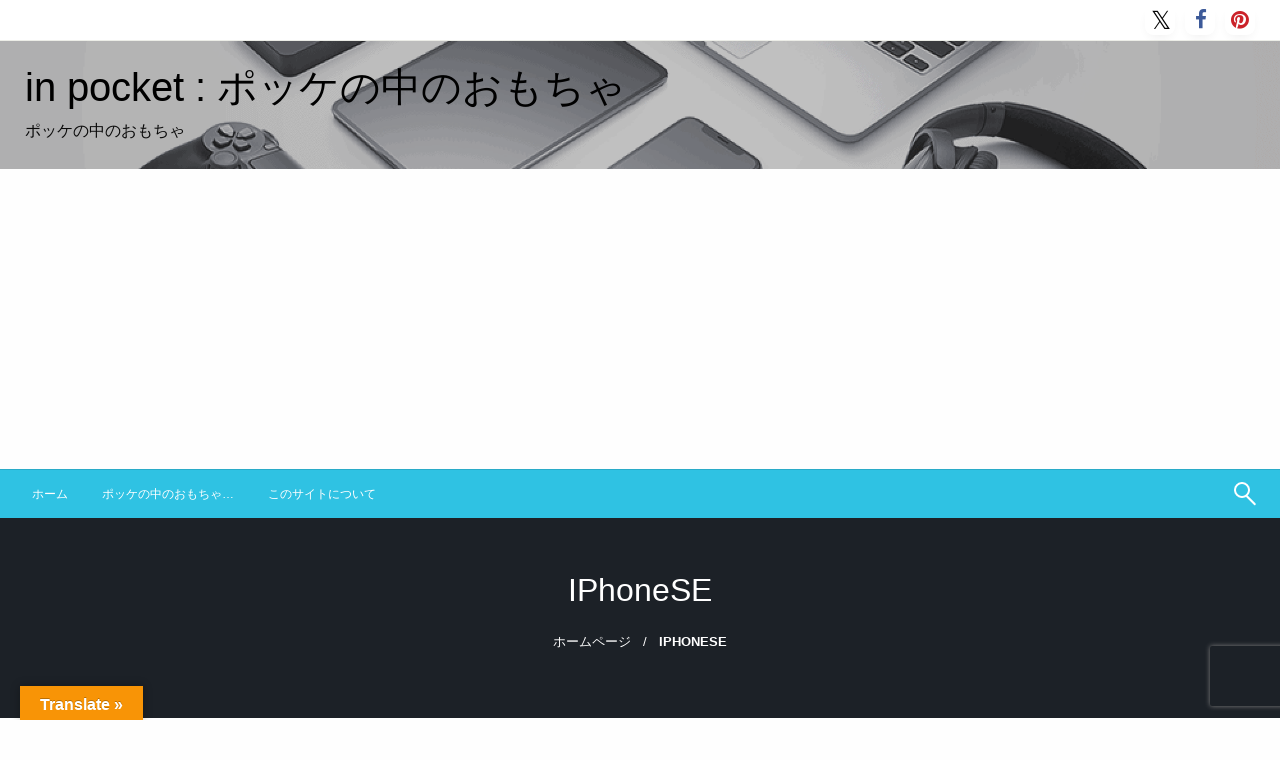

--- FILE ---
content_type: text/html; charset=UTF-8
request_url: https://www.inpocket.net/archives/category/%E3%83%9D%E3%83%83%E3%82%B1%E3%81%AE%E4%B8%AD%E3%81%AE%E3%81%8A%E3%82%82%E3%81%A1%E3%82%83/iphonese/
body_size: 13969
content:
<!DOCTYPE html><html lang="ja"><head><meta http-equiv="Content-Type" content="text/html; charset=UTF-8" /><meta name="viewport" content="width=device-width, initial-scale=1.0"><link media="all" href="https://www.inpocket.net/wp-content/cache/autoptimize/autoptimize_6e6c2cb16de6f2c7fce08944c202d5c8.php" rel="stylesheet"><title>iPhoneSE &#8211; in pocket : ポッケの中のおもちゃ</title><meta name='robots' content='max-image-preview:large' /><link rel='dns-prefetch' href='//static.addtoany.com' /><link rel='dns-prefetch' href='//translate.google.com' /><link rel='dns-prefetch' href='//stats.wp.com' /><link rel='dns-prefetch' href='//fonts.googleapis.com' /><link rel='preconnect' href='//i0.wp.com' /><link rel="alternate" type="application/rss+xml" title="in pocket : ポッケの中のおもちゃ &raquo; フィード" href="https://www.inpocket.net/feed/" /><link rel="alternate" type="application/rss+xml" title="in pocket : ポッケの中のおもちゃ &raquo; コメントフィード" href="https://www.inpocket.net/comments/feed/" /><link rel="alternate" type="application/rss+xml" title="in pocket : ポッケの中のおもちゃ &raquo; iPhoneSE カテゴリーのフィード" href="https://www.inpocket.net/archives/category/%e3%83%9d%e3%83%83%e3%82%b1%e3%81%ae%e4%b8%ad%e3%81%ae%e3%81%8a%e3%82%82%e3%81%a1%e3%82%83/iphonese/feed/" /><style id='wp-img-auto-sizes-contain-inline-css' type='text/css'>img:is([sizes=auto i],[sizes^="auto," i]){contain-intrinsic-size:3000px 1500px}
/*# sourceURL=wp-img-auto-sizes-contain-inline-css */</style><style id='wp-emoji-styles-inline-css' type='text/css'>img.wp-smiley, img.emoji {
		display: inline !important;
		border: none !important;
		box-shadow: none !important;
		height: 1em !important;
		width: 1em !important;
		margin: 0 0.07em !important;
		vertical-align: -0.1em !important;
		background: none !important;
		padding: 0 !important;
	}
/*# sourceURL=wp-emoji-styles-inline-css */</style><style id='global-styles-inline-css' type='text/css'>:root{--wp--preset--aspect-ratio--square: 1;--wp--preset--aspect-ratio--4-3: 4/3;--wp--preset--aspect-ratio--3-4: 3/4;--wp--preset--aspect-ratio--3-2: 3/2;--wp--preset--aspect-ratio--2-3: 2/3;--wp--preset--aspect-ratio--16-9: 16/9;--wp--preset--aspect-ratio--9-16: 9/16;--wp--preset--color--black: #000000;--wp--preset--color--cyan-bluish-gray: #abb8c3;--wp--preset--color--white: #ffffff;--wp--preset--color--pale-pink: #f78da7;--wp--preset--color--vivid-red: #cf2e2e;--wp--preset--color--luminous-vivid-orange: #ff6900;--wp--preset--color--luminous-vivid-amber: #fcb900;--wp--preset--color--light-green-cyan: #7bdcb5;--wp--preset--color--vivid-green-cyan: #00d084;--wp--preset--color--pale-cyan-blue: #8ed1fc;--wp--preset--color--vivid-cyan-blue: #0693e3;--wp--preset--color--vivid-purple: #9b51e0;--wp--preset--color--strong-blue: #0073aa;--wp--preset--color--lighter-blue: #229fd8;--wp--preset--color--very-light-gray: #eee;--wp--preset--color--very-dark-gray: #444;--wp--preset--gradient--vivid-cyan-blue-to-vivid-purple: linear-gradient(135deg,rgb(6,147,227) 0%,rgb(155,81,224) 100%);--wp--preset--gradient--light-green-cyan-to-vivid-green-cyan: linear-gradient(135deg,rgb(122,220,180) 0%,rgb(0,208,130) 100%);--wp--preset--gradient--luminous-vivid-amber-to-luminous-vivid-orange: linear-gradient(135deg,rgb(252,185,0) 0%,rgb(255,105,0) 100%);--wp--preset--gradient--luminous-vivid-orange-to-vivid-red: linear-gradient(135deg,rgb(255,105,0) 0%,rgb(207,46,46) 100%);--wp--preset--gradient--very-light-gray-to-cyan-bluish-gray: linear-gradient(135deg,rgb(238,238,238) 0%,rgb(169,184,195) 100%);--wp--preset--gradient--cool-to-warm-spectrum: linear-gradient(135deg,rgb(74,234,220) 0%,rgb(151,120,209) 20%,rgb(207,42,186) 40%,rgb(238,44,130) 60%,rgb(251,105,98) 80%,rgb(254,248,76) 100%);--wp--preset--gradient--blush-light-purple: linear-gradient(135deg,rgb(255,206,236) 0%,rgb(152,150,240) 100%);--wp--preset--gradient--blush-bordeaux: linear-gradient(135deg,rgb(254,205,165) 0%,rgb(254,45,45) 50%,rgb(107,0,62) 100%);--wp--preset--gradient--luminous-dusk: linear-gradient(135deg,rgb(255,203,112) 0%,rgb(199,81,192) 50%,rgb(65,88,208) 100%);--wp--preset--gradient--pale-ocean: linear-gradient(135deg,rgb(255,245,203) 0%,rgb(182,227,212) 50%,rgb(51,167,181) 100%);--wp--preset--gradient--electric-grass: linear-gradient(135deg,rgb(202,248,128) 0%,rgb(113,206,126) 100%);--wp--preset--gradient--midnight: linear-gradient(135deg,rgb(2,3,129) 0%,rgb(40,116,252) 100%);--wp--preset--font-size--small: 13px;--wp--preset--font-size--medium: 20px;--wp--preset--font-size--large: 36px;--wp--preset--font-size--x-large: 42px;--wp--preset--spacing--20: 0.44rem;--wp--preset--spacing--30: 0.67rem;--wp--preset--spacing--40: 1rem;--wp--preset--spacing--50: 1.5rem;--wp--preset--spacing--60: 2.25rem;--wp--preset--spacing--70: 3.38rem;--wp--preset--spacing--80: 5.06rem;--wp--preset--shadow--natural: 6px 6px 9px rgba(0, 0, 0, 0.2);--wp--preset--shadow--deep: 12px 12px 50px rgba(0, 0, 0, 0.4);--wp--preset--shadow--sharp: 6px 6px 0px rgba(0, 0, 0, 0.2);--wp--preset--shadow--outlined: 6px 6px 0px -3px rgb(255, 255, 255), 6px 6px rgb(0, 0, 0);--wp--preset--shadow--crisp: 6px 6px 0px rgb(0, 0, 0);}:where(.is-layout-flex){gap: 0.5em;}:where(.is-layout-grid){gap: 0.5em;}body .is-layout-flex{display: flex;}.is-layout-flex{flex-wrap: wrap;align-items: center;}.is-layout-flex > :is(*, div){margin: 0;}body .is-layout-grid{display: grid;}.is-layout-grid > :is(*, div){margin: 0;}:where(.wp-block-columns.is-layout-flex){gap: 2em;}:where(.wp-block-columns.is-layout-grid){gap: 2em;}:where(.wp-block-post-template.is-layout-flex){gap: 1.25em;}:where(.wp-block-post-template.is-layout-grid){gap: 1.25em;}.has-black-color{color: var(--wp--preset--color--black) !important;}.has-cyan-bluish-gray-color{color: var(--wp--preset--color--cyan-bluish-gray) !important;}.has-white-color{color: var(--wp--preset--color--white) !important;}.has-pale-pink-color{color: var(--wp--preset--color--pale-pink) !important;}.has-vivid-red-color{color: var(--wp--preset--color--vivid-red) !important;}.has-luminous-vivid-orange-color{color: var(--wp--preset--color--luminous-vivid-orange) !important;}.has-luminous-vivid-amber-color{color: var(--wp--preset--color--luminous-vivid-amber) !important;}.has-light-green-cyan-color{color: var(--wp--preset--color--light-green-cyan) !important;}.has-vivid-green-cyan-color{color: var(--wp--preset--color--vivid-green-cyan) !important;}.has-pale-cyan-blue-color{color: var(--wp--preset--color--pale-cyan-blue) !important;}.has-vivid-cyan-blue-color{color: var(--wp--preset--color--vivid-cyan-blue) !important;}.has-vivid-purple-color{color: var(--wp--preset--color--vivid-purple) !important;}.has-black-background-color{background-color: var(--wp--preset--color--black) !important;}.has-cyan-bluish-gray-background-color{background-color: var(--wp--preset--color--cyan-bluish-gray) !important;}.has-white-background-color{background-color: var(--wp--preset--color--white) !important;}.has-pale-pink-background-color{background-color: var(--wp--preset--color--pale-pink) !important;}.has-vivid-red-background-color{background-color: var(--wp--preset--color--vivid-red) !important;}.has-luminous-vivid-orange-background-color{background-color: var(--wp--preset--color--luminous-vivid-orange) !important;}.has-luminous-vivid-amber-background-color{background-color: var(--wp--preset--color--luminous-vivid-amber) !important;}.has-light-green-cyan-background-color{background-color: var(--wp--preset--color--light-green-cyan) !important;}.has-vivid-green-cyan-background-color{background-color: var(--wp--preset--color--vivid-green-cyan) !important;}.has-pale-cyan-blue-background-color{background-color: var(--wp--preset--color--pale-cyan-blue) !important;}.has-vivid-cyan-blue-background-color{background-color: var(--wp--preset--color--vivid-cyan-blue) !important;}.has-vivid-purple-background-color{background-color: var(--wp--preset--color--vivid-purple) !important;}.has-black-border-color{border-color: var(--wp--preset--color--black) !important;}.has-cyan-bluish-gray-border-color{border-color: var(--wp--preset--color--cyan-bluish-gray) !important;}.has-white-border-color{border-color: var(--wp--preset--color--white) !important;}.has-pale-pink-border-color{border-color: var(--wp--preset--color--pale-pink) !important;}.has-vivid-red-border-color{border-color: var(--wp--preset--color--vivid-red) !important;}.has-luminous-vivid-orange-border-color{border-color: var(--wp--preset--color--luminous-vivid-orange) !important;}.has-luminous-vivid-amber-border-color{border-color: var(--wp--preset--color--luminous-vivid-amber) !important;}.has-light-green-cyan-border-color{border-color: var(--wp--preset--color--light-green-cyan) !important;}.has-vivid-green-cyan-border-color{border-color: var(--wp--preset--color--vivid-green-cyan) !important;}.has-pale-cyan-blue-border-color{border-color: var(--wp--preset--color--pale-cyan-blue) !important;}.has-vivid-cyan-blue-border-color{border-color: var(--wp--preset--color--vivid-cyan-blue) !important;}.has-vivid-purple-border-color{border-color: var(--wp--preset--color--vivid-purple) !important;}.has-vivid-cyan-blue-to-vivid-purple-gradient-background{background: var(--wp--preset--gradient--vivid-cyan-blue-to-vivid-purple) !important;}.has-light-green-cyan-to-vivid-green-cyan-gradient-background{background: var(--wp--preset--gradient--light-green-cyan-to-vivid-green-cyan) !important;}.has-luminous-vivid-amber-to-luminous-vivid-orange-gradient-background{background: var(--wp--preset--gradient--luminous-vivid-amber-to-luminous-vivid-orange) !important;}.has-luminous-vivid-orange-to-vivid-red-gradient-background{background: var(--wp--preset--gradient--luminous-vivid-orange-to-vivid-red) !important;}.has-very-light-gray-to-cyan-bluish-gray-gradient-background{background: var(--wp--preset--gradient--very-light-gray-to-cyan-bluish-gray) !important;}.has-cool-to-warm-spectrum-gradient-background{background: var(--wp--preset--gradient--cool-to-warm-spectrum) !important;}.has-blush-light-purple-gradient-background{background: var(--wp--preset--gradient--blush-light-purple) !important;}.has-blush-bordeaux-gradient-background{background: var(--wp--preset--gradient--blush-bordeaux) !important;}.has-luminous-dusk-gradient-background{background: var(--wp--preset--gradient--luminous-dusk) !important;}.has-pale-ocean-gradient-background{background: var(--wp--preset--gradient--pale-ocean) !important;}.has-electric-grass-gradient-background{background: var(--wp--preset--gradient--electric-grass) !important;}.has-midnight-gradient-background{background: var(--wp--preset--gradient--midnight) !important;}.has-small-font-size{font-size: var(--wp--preset--font-size--small) !important;}.has-medium-font-size{font-size: var(--wp--preset--font-size--medium) !important;}.has-large-font-size{font-size: var(--wp--preset--font-size--large) !important;}.has-x-large-font-size{font-size: var(--wp--preset--font-size--x-large) !important;}
/*# sourceURL=global-styles-inline-css */</style><style id='classic-theme-styles-inline-css' type='text/css'>/*! This file is auto-generated */
.wp-block-button__link{color:#fff;background-color:#32373c;border-radius:9999px;box-shadow:none;text-decoration:none;padding:calc(.667em + 2px) calc(1.333em + 2px);font-size:1.125em}.wp-block-file__button{background:#32373c;color:#fff;text-decoration:none}
/*# sourceURL=/wp-includes/css/classic-themes.min.css */</style><link rel='stylesheet' id='pz-linkcard-css-css' href='//www.inpocket.net/wp-content/uploads/pz-linkcard/style/style.min.css?ver=2.5.8.6' type='text/css' media='all' /><style id='ez-toc-inline-css' type='text/css'>div#ez-toc-container .ez-toc-title {font-size: 120%;}div#ez-toc-container .ez-toc-title {font-weight: 500;}div#ez-toc-container ul li , div#ez-toc-container ul li a {font-size: 95%;}div#ez-toc-container ul li , div#ez-toc-container ul li a {font-weight: 500;}div#ez-toc-container nav ul ul li {font-size: 90%;}div#ez-toc-container {width: 100%;}.ez-toc-box-title {font-weight: bold; margin-bottom: 10px; text-align: center; text-transform: uppercase; letter-spacing: 1px; color: #666; padding-bottom: 5px;position:absolute;top:-4%;left:5%;background-color: inherit;transition: top 0.3s ease;}.ez-toc-box-title.toc-closed {top:-25%;}
.ez-toc-container-direction {direction: ltr;}.ez-toc-counter ul{counter-reset: item ;}.ez-toc-counter nav ul li a::before {content: counters(item, '.', decimal) '. ';display: inline-block;counter-increment: item;flex-grow: 0;flex-shrink: 0;margin-right: .2em; float: left; }.ez-toc-widget-direction {direction: ltr;}.ez-toc-widget-container ul{counter-reset: item ;}.ez-toc-widget-container nav ul li a::before {content: counters(item, '.', decimal) '. ';display: inline-block;counter-increment: item;flex-grow: 0;flex-shrink: 0;margin-right: .2em; float: left; }
/*# sourceURL=ez-toc-inline-css */</style><style type="text/css">@font-face {font-family:Ubuntu;font-style:normal;font-weight:400;src:url(/cf-fonts/s/ubuntu/5.0.11/cyrillic/400/normal.woff2);unicode-range:U+0301,U+0400-045F,U+0490-0491,U+04B0-04B1,U+2116;font-display:swap;}@font-face {font-family:Ubuntu;font-style:normal;font-weight:400;src:url(/cf-fonts/s/ubuntu/5.0.11/greek-ext/400/normal.woff2);unicode-range:U+1F00-1FFF;font-display:swap;}@font-face {font-family:Ubuntu;font-style:normal;font-weight:400;src:url(/cf-fonts/s/ubuntu/5.0.11/cyrillic-ext/400/normal.woff2);unicode-range:U+0460-052F,U+1C80-1C88,U+20B4,U+2DE0-2DFF,U+A640-A69F,U+FE2E-FE2F;font-display:swap;}@font-face {font-family:Ubuntu;font-style:normal;font-weight:400;src:url(/cf-fonts/s/ubuntu/5.0.11/greek/400/normal.woff2);unicode-range:U+0370-03FF;font-display:swap;}@font-face {font-family:Ubuntu;font-style:normal;font-weight:400;src:url(/cf-fonts/s/ubuntu/5.0.11/latin/400/normal.woff2);unicode-range:U+0000-00FF,U+0131,U+0152-0153,U+02BB-02BC,U+02C6,U+02DA,U+02DC,U+0304,U+0308,U+0329,U+2000-206F,U+2074,U+20AC,U+2122,U+2191,U+2193,U+2212,U+2215,U+FEFF,U+FFFD;font-display:swap;}@font-face {font-family:Ubuntu;font-style:normal;font-weight:400;src:url(/cf-fonts/s/ubuntu/5.0.11/latin-ext/400/normal.woff2);unicode-range:U+0100-02AF,U+0304,U+0308,U+0329,U+1E00-1E9F,U+1EF2-1EFF,U+2020,U+20A0-20AB,U+20AD-20CF,U+2113,U+2C60-2C7F,U+A720-A7FF;font-display:swap;}@font-face {font-family:Ubuntu;font-style:normal;font-weight:500;src:url(/cf-fonts/s/ubuntu/5.0.11/cyrillic-ext/500/normal.woff2);unicode-range:U+0460-052F,U+1C80-1C88,U+20B4,U+2DE0-2DFF,U+A640-A69F,U+FE2E-FE2F;font-display:swap;}@font-face {font-family:Ubuntu;font-style:normal;font-weight:500;src:url(/cf-fonts/s/ubuntu/5.0.11/latin/500/normal.woff2);unicode-range:U+0000-00FF,U+0131,U+0152-0153,U+02BB-02BC,U+02C6,U+02DA,U+02DC,U+0304,U+0308,U+0329,U+2000-206F,U+2074,U+20AC,U+2122,U+2191,U+2193,U+2212,U+2215,U+FEFF,U+FFFD;font-display:swap;}@font-face {font-family:Ubuntu;font-style:normal;font-weight:500;src:url(/cf-fonts/s/ubuntu/5.0.11/latin-ext/500/normal.woff2);unicode-range:U+0100-02AF,U+0304,U+0308,U+0329,U+1E00-1E9F,U+1EF2-1EFF,U+2020,U+20A0-20AB,U+20AD-20CF,U+2113,U+2C60-2C7F,U+A720-A7FF;font-display:swap;}@font-face {font-family:Ubuntu;font-style:normal;font-weight:500;src:url(/cf-fonts/s/ubuntu/5.0.11/greek-ext/500/normal.woff2);unicode-range:U+1F00-1FFF;font-display:swap;}@font-face {font-family:Ubuntu;font-style:normal;font-weight:500;src:url(/cf-fonts/s/ubuntu/5.0.11/cyrillic/500/normal.woff2);unicode-range:U+0301,U+0400-045F,U+0490-0491,U+04B0-04B1,U+2116;font-display:swap;}@font-face {font-family:Ubuntu;font-style:normal;font-weight:500;src:url(/cf-fonts/s/ubuntu/5.0.11/greek/500/normal.woff2);unicode-range:U+0370-03FF;font-display:swap;}@font-face {font-family:Ubuntu;font-style:normal;font-weight:700;src:url(/cf-fonts/s/ubuntu/5.0.11/latin-ext/700/normal.woff2);unicode-range:U+0100-02AF,U+0304,U+0308,U+0329,U+1E00-1E9F,U+1EF2-1EFF,U+2020,U+20A0-20AB,U+20AD-20CF,U+2113,U+2C60-2C7F,U+A720-A7FF;font-display:swap;}@font-face {font-family:Ubuntu;font-style:normal;font-weight:700;src:url(/cf-fonts/s/ubuntu/5.0.11/cyrillic/700/normal.woff2);unicode-range:U+0301,U+0400-045F,U+0490-0491,U+04B0-04B1,U+2116;font-display:swap;}@font-face {font-family:Ubuntu;font-style:normal;font-weight:700;src:url(/cf-fonts/s/ubuntu/5.0.11/cyrillic-ext/700/normal.woff2);unicode-range:U+0460-052F,U+1C80-1C88,U+20B4,U+2DE0-2DFF,U+A640-A69F,U+FE2E-FE2F;font-display:swap;}@font-face {font-family:Ubuntu;font-style:normal;font-weight:700;src:url(/cf-fonts/s/ubuntu/5.0.11/greek-ext/700/normal.woff2);unicode-range:U+1F00-1FFF;font-display:swap;}@font-face {font-family:Ubuntu;font-style:normal;font-weight:700;src:url(/cf-fonts/s/ubuntu/5.0.11/latin/700/normal.woff2);unicode-range:U+0000-00FF,U+0131,U+0152-0153,U+02BB-02BC,U+02C6,U+02DA,U+02DC,U+0304,U+0308,U+0329,U+2000-206F,U+2074,U+20AC,U+2122,U+2191,U+2193,U+2212,U+2215,U+FEFF,U+FFFD;font-display:swap;}@font-face {font-family:Ubuntu;font-style:normal;font-weight:700;src:url(/cf-fonts/s/ubuntu/5.0.11/greek/700/normal.woff2);unicode-range:U+0370-03FF;font-display:swap;}@font-face {font-family:Lato;font-style:normal;font-weight:400;src:url(/cf-fonts/s/lato/5.0.18/latin-ext/400/normal.woff2);unicode-range:U+0100-02AF,U+0304,U+0308,U+0329,U+1E00-1E9F,U+1EF2-1EFF,U+2020,U+20A0-20AB,U+20AD-20CF,U+2113,U+2C60-2C7F,U+A720-A7FF;font-display:swap;}@font-face {font-family:Lato;font-style:normal;font-weight:400;src:url(/cf-fonts/s/lato/5.0.18/latin/400/normal.woff2);unicode-range:U+0000-00FF,U+0131,U+0152-0153,U+02BB-02BC,U+02C6,U+02DA,U+02DC,U+0304,U+0308,U+0329,U+2000-206F,U+2074,U+20AC,U+2122,U+2191,U+2193,U+2212,U+2215,U+FEFF,U+FFFD;font-display:swap;}@font-face {font-family:Lato;font-style:normal;font-weight:700;src:url(/cf-fonts/s/lato/5.0.18/latin/700/normal.woff2);unicode-range:U+0000-00FF,U+0131,U+0152-0153,U+02BB-02BC,U+02C6,U+02DA,U+02DC,U+0304,U+0308,U+0329,U+2000-206F,U+2074,U+20AC,U+2122,U+2191,U+2193,U+2212,U+2215,U+FEFF,U+FFFD;font-display:swap;}@font-face {font-family:Lato;font-style:normal;font-weight:700;src:url(/cf-fonts/s/lato/5.0.18/latin-ext/700/normal.woff2);unicode-range:U+0100-02AF,U+0304,U+0308,U+0329,U+1E00-1E9F,U+1EF2-1EFF,U+2020,U+20A0-20AB,U+20AD-20CF,U+2113,U+2C60-2C7F,U+A720-A7FF;font-display:swap;}@font-face {font-family:Lato;font-style:italic;font-weight:400;src:url(/cf-fonts/s/lato/5.0.18/latin-ext/400/italic.woff2);unicode-range:U+0100-02AF,U+0304,U+0308,U+0329,U+1E00-1E9F,U+1EF2-1EFF,U+2020,U+20A0-20AB,U+20AD-20CF,U+2113,U+2C60-2C7F,U+A720-A7FF;font-display:swap;}@font-face {font-family:Lato;font-style:italic;font-weight:400;src:url(/cf-fonts/s/lato/5.0.18/latin/400/italic.woff2);unicode-range:U+0000-00FF,U+0131,U+0152-0153,U+02BB-02BC,U+02C6,U+02DA,U+02DC,U+0304,U+0308,U+0329,U+2000-206F,U+2074,U+20AC,U+2122,U+2191,U+2193,U+2212,U+2215,U+FEFF,U+FFFD;font-display:swap;}@font-face {font-family:Lato;font-style:italic;font-weight:700;src:url(/cf-fonts/s/lato/5.0.18/latin-ext/700/italic.woff2);unicode-range:U+0100-02AF,U+0304,U+0308,U+0329,U+1E00-1E9F,U+1EF2-1EFF,U+2020,U+20A0-20AB,U+20AD-20CF,U+2113,U+2C60-2C7F,U+A720-A7FF;font-display:swap;}@font-face {font-family:Lato;font-style:italic;font-weight:700;src:url(/cf-fonts/s/lato/5.0.18/latin/700/italic.woff2);unicode-range:U+0000-00FF,U+0131,U+0152-0153,U+02BB-02BC,U+02C6,U+02DA,U+02DC,U+0304,U+0308,U+0329,U+2000-206F,U+2074,U+20AC,U+2122,U+2191,U+2193,U+2212,U+2215,U+FEFF,U+FFFD;font-display:swap;}@font-face {font-family:Open Sans;font-style:normal;font-weight:400;src:url(/cf-fonts/s/open-sans/5.0.20/latin-ext/400/normal.woff2);unicode-range:U+0100-02AF,U+0304,U+0308,U+0329,U+1E00-1E9F,U+1EF2-1EFF,U+2020,U+20A0-20AB,U+20AD-20CF,U+2113,U+2C60-2C7F,U+A720-A7FF;font-display:swap;}@font-face {font-family:Open Sans;font-style:normal;font-weight:400;src:url(/cf-fonts/s/open-sans/5.0.20/hebrew/400/normal.woff2);unicode-range:U+0590-05FF,U+200C-2010,U+20AA,U+25CC,U+FB1D-FB4F;font-display:swap;}@font-face {font-family:Open Sans;font-style:normal;font-weight:400;src:url(/cf-fonts/s/open-sans/5.0.20/cyrillic/400/normal.woff2);unicode-range:U+0301,U+0400-045F,U+0490-0491,U+04B0-04B1,U+2116;font-display:swap;}@font-face {font-family:Open Sans;font-style:normal;font-weight:400;src:url(/cf-fonts/s/open-sans/5.0.20/greek-ext/400/normal.woff2);unicode-range:U+1F00-1FFF;font-display:swap;}@font-face {font-family:Open Sans;font-style:normal;font-weight:400;src:url(/cf-fonts/s/open-sans/5.0.20/cyrillic-ext/400/normal.woff2);unicode-range:U+0460-052F,U+1C80-1C88,U+20B4,U+2DE0-2DFF,U+A640-A69F,U+FE2E-FE2F;font-display:swap;}@font-face {font-family:Open Sans;font-style:normal;font-weight:400;src:url(/cf-fonts/s/open-sans/5.0.20/greek/400/normal.woff2);unicode-range:U+0370-03FF;font-display:swap;}@font-face {font-family:Open Sans;font-style:normal;font-weight:400;src:url(/cf-fonts/s/open-sans/5.0.20/latin/400/normal.woff2);unicode-range:U+0000-00FF,U+0131,U+0152-0153,U+02BB-02BC,U+02C6,U+02DA,U+02DC,U+0304,U+0308,U+0329,U+2000-206F,U+2074,U+20AC,U+2122,U+2191,U+2193,U+2212,U+2215,U+FEFF,U+FFFD;font-display:swap;}@font-face {font-family:Open Sans;font-style:normal;font-weight:400;src:url(/cf-fonts/s/open-sans/5.0.20/vietnamese/400/normal.woff2);unicode-range:U+0102-0103,U+0110-0111,U+0128-0129,U+0168-0169,U+01A0-01A1,U+01AF-01B0,U+0300-0301,U+0303-0304,U+0308-0309,U+0323,U+0329,U+1EA0-1EF9,U+20AB;font-display:swap;}@font-face {font-family:Open Sans;font-style:italic;font-weight:400;src:url(/cf-fonts/s/open-sans/5.0.20/latin-ext/400/italic.woff2);unicode-range:U+0100-02AF,U+0304,U+0308,U+0329,U+1E00-1E9F,U+1EF2-1EFF,U+2020,U+20A0-20AB,U+20AD-20CF,U+2113,U+2C60-2C7F,U+A720-A7FF;font-display:swap;}@font-face {font-family:Open Sans;font-style:italic;font-weight:400;src:url(/cf-fonts/s/open-sans/5.0.20/hebrew/400/italic.woff2);unicode-range:U+0590-05FF,U+200C-2010,U+20AA,U+25CC,U+FB1D-FB4F;font-display:swap;}@font-face {font-family:Open Sans;font-style:italic;font-weight:400;src:url(/cf-fonts/s/open-sans/5.0.20/cyrillic/400/italic.woff2);unicode-range:U+0301,U+0400-045F,U+0490-0491,U+04B0-04B1,U+2116;font-display:swap;}@font-face {font-family:Open Sans;font-style:italic;font-weight:400;src:url(/cf-fonts/s/open-sans/5.0.20/vietnamese/400/italic.woff2);unicode-range:U+0102-0103,U+0110-0111,U+0128-0129,U+0168-0169,U+01A0-01A1,U+01AF-01B0,U+0300-0301,U+0303-0304,U+0308-0309,U+0323,U+0329,U+1EA0-1EF9,U+20AB;font-display:swap;}@font-face {font-family:Open Sans;font-style:italic;font-weight:400;src:url(/cf-fonts/s/open-sans/5.0.20/latin/400/italic.woff2);unicode-range:U+0000-00FF,U+0131,U+0152-0153,U+02BB-02BC,U+02C6,U+02DA,U+02DC,U+0304,U+0308,U+0329,U+2000-206F,U+2074,U+20AC,U+2122,U+2191,U+2193,U+2212,U+2215,U+FEFF,U+FFFD;font-display:swap;}@font-face {font-family:Open Sans;font-style:italic;font-weight:400;src:url(/cf-fonts/s/open-sans/5.0.20/greek-ext/400/italic.woff2);unicode-range:U+1F00-1FFF;font-display:swap;}@font-face {font-family:Open Sans;font-style:italic;font-weight:400;src:url(/cf-fonts/s/open-sans/5.0.20/cyrillic-ext/400/italic.woff2);unicode-range:U+0460-052F,U+1C80-1C88,U+20B4,U+2DE0-2DFF,U+A640-A69F,U+FE2E-FE2F;font-display:swap;}@font-face {font-family:Open Sans;font-style:italic;font-weight:400;src:url(/cf-fonts/s/open-sans/5.0.20/greek/400/italic.woff2);unicode-range:U+0370-03FF;font-display:swap;}@font-face {font-family:Open Sans;font-style:normal;font-weight:700;src:url(/cf-fonts/s/open-sans/5.0.20/latin-ext/700/normal.woff2);unicode-range:U+0100-02AF,U+0304,U+0308,U+0329,U+1E00-1E9F,U+1EF2-1EFF,U+2020,U+20A0-20AB,U+20AD-20CF,U+2113,U+2C60-2C7F,U+A720-A7FF;font-display:swap;}@font-face {font-family:Open Sans;font-style:normal;font-weight:700;src:url(/cf-fonts/s/open-sans/5.0.20/latin/700/normal.woff2);unicode-range:U+0000-00FF,U+0131,U+0152-0153,U+02BB-02BC,U+02C6,U+02DA,U+02DC,U+0304,U+0308,U+0329,U+2000-206F,U+2074,U+20AC,U+2122,U+2191,U+2193,U+2212,U+2215,U+FEFF,U+FFFD;font-display:swap;}@font-face {font-family:Open Sans;font-style:normal;font-weight:700;src:url(/cf-fonts/s/open-sans/5.0.20/hebrew/700/normal.woff2);unicode-range:U+0590-05FF,U+200C-2010,U+20AA,U+25CC,U+FB1D-FB4F;font-display:swap;}@font-face {font-family:Open Sans;font-style:normal;font-weight:700;src:url(/cf-fonts/s/open-sans/5.0.20/cyrillic/700/normal.woff2);unicode-range:U+0301,U+0400-045F,U+0490-0491,U+04B0-04B1,U+2116;font-display:swap;}@font-face {font-family:Open Sans;font-style:normal;font-weight:700;src:url(/cf-fonts/s/open-sans/5.0.20/greek-ext/700/normal.woff2);unicode-range:U+1F00-1FFF;font-display:swap;}@font-face {font-family:Open Sans;font-style:normal;font-weight:700;src:url(/cf-fonts/s/open-sans/5.0.20/vietnamese/700/normal.woff2);unicode-range:U+0102-0103,U+0110-0111,U+0128-0129,U+0168-0169,U+01A0-01A1,U+01AF-01B0,U+0300-0301,U+0303-0304,U+0308-0309,U+0323,U+0329,U+1EA0-1EF9,U+20AB;font-display:swap;}@font-face {font-family:Open Sans;font-style:normal;font-weight:700;src:url(/cf-fonts/s/open-sans/5.0.20/greek/700/normal.woff2);unicode-range:U+0370-03FF;font-display:swap;}@font-face {font-family:Open Sans;font-style:normal;font-weight:700;src:url(/cf-fonts/s/open-sans/5.0.20/cyrillic-ext/700/normal.woff2);unicode-range:U+0460-052F,U+1C80-1C88,U+20B4,U+2DE0-2DFF,U+A640-A69F,U+FE2E-FE2F;font-display:swap;}</style><style id='newspaperss-style-inline-css' type='text/css'>.tagcloud a ,
	.post-cat-info a,
	.lates-post-warp .button.secondary,
	.comment-form .form-submit input#submit,
	a.box-comment-btn,
	.comment-form .form-submit input[type='submit'],
	h2.comment-reply-title,
	.widget_search .search-submit,
	.woocommerce nav.woocommerce-pagination ul li span.current,
	.woocommerce ul.products li.product .button,
	.woocommerce div.product form.cart .button,
	.woocommerce #respond input#submit.alt, .woocommerce a.button.alt,
	.woocommerce button.button.alt, .woocommerce input.button.alt,
	.woocommerce #respond input#submit, .woocommerce a.button,
	.woocommerce button.button, .woocommerce input.button,
	.pagination li a,
	.author-links a,
	#blog-content .navigation .nav-links .current,
	.bubbly-button,
	.scroll_to_top
	{
		color: #ffffff !important;
	}.tagcloud a:hover ,
		.post-cat-info a:hover,
		.lates-post-warp .button.secondary:hover,
		.comment-form .form-submit input#submit:hover,
		a.box-comment-btn:hover,
		.comment-form .form-submit input[type='submit']:hover,
		.widget_search .search-submit:hover,
		.pagination li a:hover,
		.author-links a:hover,
		.head-bottom-area  .is-dropdown-submenu .is-dropdown-submenu-item :hover,
		.woocommerce div.product div.summary a,
		.bubbly-button:hover,
		.slider-right .post-header .post-cat-info .cat-info-el:hover
		{
			color: #ffffff !important;
		}.slider-container .cat-info-el,
		.slider-right .post-header .post-cat-info .cat-info-el
		{
			color: #ffffff !important;
		}
		woocommerce-product-details__short-description,
		.woocommerce div.product .product_title,
		.woocommerce div.product p.price,
		.woocommerce div.product span.price
		{
			color: #232323 ;
		}#footer .top-footer-wrap .textwidget p,
		#footer .top-footer-wrap,
		#footer .block-content-recent .card-section .post-list .post-title a,
		#footer .block-content-recent .post-list .post-meta-info .meta-info-el,
		#footer .widget_nav_menu .widget li a,
		#footer .widget li a
		{
			color: #ffffff  ;
		}.head-bottom-area .dropdown.menu a,
	.search-wrap .search-field,
	.head-bottom-area .dropdown.menu .is-dropdown-submenu > li a,
	.home .head-bottom-area .dropdown.menu .current-menu-item a
	{
		color: #fff  ;
	}
	.search-wrap::before
	{
		background-color: #fff  ;
	}
	.search-wrap
	{
		border-color: #fff  ;
	}
	.main-menu .is-dropdown-submenu .is-dropdown-submenu-parent.opens-left > a::after,
	.is-dropdown-submenu .is-dropdown-submenu-parent.opens-right > a::after
	{
		border-right-color: #fff  ;
	}
/*# sourceURL=newspaperss-style-inline-css */</style> <script type="3040de870c9d6a2925f6197f-text/javascript" id="addtoany-core-js-before">window.a2a_config=window.a2a_config||{};a2a_config.callbacks=[];a2a_config.overlays=[];a2a_config.templates={};a2a_localize = {
	Share: "共有",
	Save: "ブックマーク",
	Subscribe: "購読",
	Email: "メール",
	Bookmark: "ブックマーク",
	ShowAll: "すべて表示する",
	ShowLess: "小さく表示する",
	FindServices: "サービスを探す",
	FindAnyServiceToAddTo: "追加するサービスを今すぐ探す",
	PoweredBy: "Powered by",
	ShareViaEmail: "メールでシェアする",
	SubscribeViaEmail: "メールで購読する",
	BookmarkInYourBrowser: "ブラウザにブックマーク",
	BookmarkInstructions: "このページをブックマークするには、 Ctrl+D または \u2318+D を押下。",
	AddToYourFavorites: "お気に入りに追加",
	SendFromWebOrProgram: "任意のメールアドレスまたはメールプログラムから送信",
	EmailProgram: "メールプログラム",
	More: "詳細&#8230;",
	ThanksForSharing: "共有ありがとうございます !",
	ThanksForFollowing: "フォローありがとうございます !"
};


//# sourceURL=addtoany-core-js-before</script> <script type="3040de870c9d6a2925f6197f-text/javascript" defer src="https://static.addtoany.com/menu/page.js" id="addtoany-core-js"></script> <script type="3040de870c9d6a2925f6197f-text/javascript" src="https://www.inpocket.net/wp-includes/js/jquery/jquery.min.js?ver=3.7.1" id="jquery-core-js"></script> <link rel="https://api.w.org/" href="https://www.inpocket.net/wp-json/" /><link rel="alternate" title="JSON" type="application/json" href="https://www.inpocket.net/wp-json/wp/v2/categories/366" /><link rel="EditURI" type="application/rsd+xml" title="RSD" href="https://www.inpocket.net/xmlrpc.php?rsd" /><style>p.hello{font-size:12px;color:darkgray;}#google_language_translator,#flags{text-align:left;}#google_language_translator{clear:both;}#flags{width:165px;}#flags a{display:inline-block;margin-right:2px;}#google_language_translator{width:auto!important;}div.skiptranslate.goog-te-gadget{display:inline!important;}.goog-tooltip{display: none!important;}.goog-tooltip:hover{display: none!important;}.goog-text-highlight{background-color:transparent!important;border:none!important;box-shadow:none!important;}#google_language_translator select.goog-te-combo{color:#32373c;}#google_language_translator{color:transparent;}body{top:0px!important;}#goog-gt-{display:none!important;}font font{background-color:transparent!important;box-shadow:none!important;position:initial!important;}#glt-translate-trigger{left:20px;right:auto;}#glt-translate-trigger > span{color:#ffffff;}#glt-translate-trigger{background:#f89406;}.goog-te-gadget .goog-te-combo{width:100%;}</style> <script type="application/ld+json">{
    "@context": "https://schema.org",
    "@type": "Person",
    "name": "incmplt",
    "url": "https://www.inpocket.net/",
    "homeLocation": {
        "@type": "Place",
        "address": {
            "@type": "PostalAddress",
            "addressCountry": "Japan"
        }
    },
    "sameAs": [
        "https://www.facebook.com/GadgetInPocket",
        "https://twitter.com/incmplt",
        "https://www.youtube.com/@incmplt"
    ]
}</script> <script type="application/ld+json">{
    "@context": "https://schema.org",
    "@type": "WebSite",
    "name": "Gadget in Pocket/ポッケの中のおもちゃ",
    "alternateName": "",
    "url": "https://www.inpocket.net/"
}</script> <style>img#wpstats{display:none}</style><style id="kirki-inline-styles">.postpage_subheader{background-color:#1c2127;}#topmenu .top-bar .top-bar-left .menu a{font-size:0.75rem;}.head-bottom-area .dropdown.menu .current-menu-item a{color:#2fc2e3;}.head-bottom-area .dropdown.menu a{font-size:12px;letter-spacing:0px;text-transform:uppercase;}#main-content-sticky{background:#fff;}body{font-size:inherit;line-height:1.6;text-transform:none;}.slider-container .post-header-outer{background:rgba(0,0,0,0.14);}.slider-container .post-header .post-title a,.slider-container .post-meta-info .meta-info-el a,.slider-container .meta-info-date{color:#fff;}.slider-container .cat-info-el,.slider-right .post-header .post-cat-info .cat-info-el{background-color:#A683F5;}.woocommerce .button{-webkit-box-shadow:0 2px 2px 0 rgba(30,115,190,0.3), 0 3px 1px -2px rgba(30,115,190,0.3), 0 1px 5px 0 rgba(30,115,190,0.3);-moz-box-shadow:0 2px 2px 0 rgba(30,115,190,0.3), 0 3px 1px -2px rgba(30,115,190,0.3), 0 1px 5px 0 rgba(30,115,190,0.3);box-shadow:0 2px 2px 0 rgba(30,115,190,0.3), 0 3px 1px -2px rgba(30,115,190,0.3), 0 1px 5px 0 rgba(30,115,190,0.3);}.woocommerce .button:hover{-webkit-box-shadow:-1px 11px 23px -4px rgba(30,115,190,0.3),1px -1.5px 11px -2px  rgba(30,115,190,0.3);-moz-box-shadow:-1px 11px 23px -4px rgba(30,115,190,0.3),1px -1.5px 11px -2px  rgba(30,115,190,0.3);box-shadow:-1px 11px 23px -4px rgba(30,115,190,0.3),1px -1.5px 11px -2px  rgba(30,115,190,0.3);}a:hover,.off-canvas .fa-window-close:focus,.tagcloud a:hover,.single-nav .nav-left a:hover, .single-nav .nav-right a:hover,.comment-title h2:hover,h2.comment-reply-title:hover,.meta-info-comment .comments-link a:hover,.woocommerce div.product div.summary a:hover{color:#2f2f2f;}bubbly-button:focus,.slider-right .post-header .post-cat-info .cat-info-el:hover,.bubbly-button:hover,.head-bottom-area .desktop-menu .is-dropdown-submenu-parent .is-dropdown-submenu li a:hover,.tagcloud a:hover,.viewall-text .button.secondary:hover,.single-nav a:hover>.newspaper-nav-icon,.pagination .current:hover,.pagination li a:hover,.widget_search .search-submit:hover,.comment-form .form-submit input#submit:hover, a.box-comment-btn:hover, .comment-form .form-submit input[type="submit"]:hover,.cat-info-el:hover,.comment-list .comment-reply-link:hover,.bubbly-button:active{background:#2f2f2f;}.viewall-text .shadow:hover{-webkit-box-shadow:-1px 11px 15px -8px rgba(47,47,47,0.43);-moz-box-shadow:-1px 11px 15px -8px rgba(47,47,47,0.43);box-shadow:-1px 11px 15px -8px rgba(47,47,47,0.43);}.bubbly-button:hover,.bubbly-button:active{-webkit-box-shadow:0 2px 15px rgba(47,47,47,0.43);;-moz-box-shadow:0 2px 15px rgba(47,47,47,0.43);;box-shadow:0 2px 15px rgba(47,47,47,0.43);;}.comment-form textarea:focus,.comment-form input[type="text"]:focus,.comment-form input[type="search"]:focus,.comment-form input[type="tel"]:focus,.comment-form input[type="email"]:focus,.comment-form [type=url]:focus,.comment-form [type=password]:focus{-webkit-box-shadow:0 2px 3px rgba(47,47,47,0.43);;-moz-box-shadow:0 2px 3px rgba(47,47,47,0.43);;box-shadow:0 2px 3px rgba(47,47,47,0.43);;}a:focus{outline-color:#2f2f2f;text-decoration-color:#2f2f2f;}.sliderlink:focus,.slider-right .thumbnail-post a:focus img{border-color:#2f2f2f;}.bubbly-button:before,.bubbly-button:after{background-image:radial-gradient(circle,#2f2f2f 20%, transparent 20%), radial-gradient(circle, transparent 20%, #2f2f2f 20%, transparent 30%), radial-gradient(circle, #2f2f2f 20%, transparent 20%), radial-gradient(circle, #2f2f2f 20%, transparent 20%), radial-gradient(circle, transparent 10%, #2f2f2f 15%, transparent 20%), radial-gradient(circle, #2f2f2f 20%, transparent 20%), radial-gradient(circle, #2f2f2f 20%, transparent 20%), radial-gradient(circle, #2f2f2f 20%, transparent 20%), radial-gradient(circle, #2f2f2f 20%, transparent 20%);;;}.block-header-wrap .block-title,.widget-title h3{color:#0a0a0a;}.block-header-wrap .block-title h3,.widget-title h3{border-bottom-color:#0a0a0a;}#sub_banner .breadcrumb-wraps .breadcrumbs li,#sub_banner .heade-content h1,.heade-content h1,.breadcrumbs li,.breadcrumbs a,.breadcrumbs li:not(:last-child)::after{color:#fff;}#sub_banner.sub_header_page .heade-content h1{color:#0a0a0a;}#footer .top-footer-wrap{background-color:#282828;}#footer .block-header-wrap .block-title h3,#footer .widget-title h3{color:#e3e3e3;border-bottom-color:#e3e3e3;}#footer .footer-copyright-wrap{background-color:#242424;}#footer .footer-copyright-text,.footer-copyright-text p,.footer-copyright-text li,.footer-copyright-text ul,.footer-copyright-text ol,.footer-copyright-text{color:#fff;}.woo-header-newspaperss{background:linear-gradient(to top, #f77062 0%, #fe5196 100%);;}.heade-content.woo-header-newspaperss h1,.woocommerce .woocommerce-breadcrumb a,.woocommerce .breadcrumbs li{color:#020202;}@media screen and (min-width: 64em){#wrapper{margin-top:0px;margin-bottom:0px;}}</style> <script async src="https://www.googletagmanager.com/gtag/js?id=UA-769226-7" type="3040de870c9d6a2925f6197f-text/javascript"></script> <script type="3040de870c9d6a2925f6197f-text/javascript">window.dataLayer = window.dataLayer || [];
  function gtag(){dataLayer.push(arguments);}
  gtag('js', new Date());

  gtag('config', 'UA-769226-7');</script> <script data-ad-client="ca-pub-8560188329703289" async src="https://pagead2.googlesyndication.com/pagead/js/adsbygoogle.js" type="3040de870c9d6a2925f6197f-text/javascript"></script> </head><body class="archive category category-iphonese category-366 wp-theme-newspaperss wp-child-theme-inpocket" id="top" ><div id="wrapper" class="grid-container no-padding small-full  z-depth-2"><div id="topmenu"   ><div  class="grid-container"><div class="top-bar"><div class="top-bar-left"></div><div class="top-bar-right"><div class="social-btns"> <a class="btn twitter" target="_blank" href="https://twitter.com/incmplt" data-wpel-link="external" rel="external noopener noreferrer"> <i class="fa fa-twitter"></i> </a> <a class="btn facebook" target="_blank" href="https://www.facebook.com/GadgetInPocket/" data-wpel-link="external" rel="external noopener noreferrer"> <i class="fa fa-facebook"></i> </a> <a class="btn pinterest" target="_blank" href="https://www.pinterest.jp/incmplt/" data-wpel-link="external" rel="external noopener noreferrer"> <i class="fa fa-pinterest"></i> </a></div></div></div></div></div><header id="header-top" class="header-area" ><div class="head-top-area " style="background:url(https://www.inpocket.net/wp-content/uploads/2019/07/cropped-incmplt-header-1.png);background-size:cover; background-repeat:no-repeat;" ><div class="grid-container "><div id="main-header" class="grid-x grid-padding-x grid-margin-y align-justify "><div class="cell  align-self-middle auto medium-order-1  "><div id="site-title"><h1 class="site-title"> <a href="https://www.inpocket.net/" rel="home" data-wpel-link="internal">in pocket : ポッケの中のおもちゃ</a></h1><p class="site-description">ポッケの中のおもちゃ</p></div></div></div></div></div><div class="off-canvas-wrapper " ><div class="reveal reveal-menu position-right off-canvas animated " id="mobile-menu-newspaperss" data-reveal > <button class="reveal-b-close " aria-label="Close menu" type="button" data-close> <i class="fa fa-window-close" aria-hidden="true"></i> </button><div class="multilevel-offcanvas " ><ul id="menu-%e3%82%b5%e3%82%a4%e3%83%88%e3%83%a1%e3%83%8b%e3%83%a5%e3%83%bc%e3%83%88%e3%83%83%e3%83%97" class="vertical menu accordion-menu " data-accordion-menu data-close-on-click-inside="false"><li id="menu-item-430" class="menu-item menu-item-type-custom menu-item-object-custom menu-item-home menu-item-430"><a href="https://www.inpocket.net" data-wpel-link="internal">ホーム</a></li><li id="menu-item-708" class="menu-item menu-item-type-taxonomy menu-item-object-category current-category-ancestor menu-item-708"><a href="https://www.inpocket.net/archives/category/%e3%83%9d%e3%83%83%e3%82%b1%e3%81%ae%e4%b8%ad%e3%81%ae%e3%81%8a%e3%82%82%e3%81%a1%e3%82%83/" data-wpel-link="internal">ポッケの中のおもちゃ…</a></li><li id="menu-item-369" class="menu-item menu-item-type-post_type menu-item-object-page menu-item-369"><a href="https://www.inpocket.net/about/" data-wpel-link="internal">このサイトについて</a></li></ul></div></div><div class="mobile-menu off-canvas-content" data-off-canvas-content ><div class="title-bar no-js "  data-hide-for="large" data-sticky data-margin-top="0" data-top-anchor="main-content-sticky" data-sticky-on="small"  ><div class="title-bar-left "><div class="logo title-bar-title "><h1 class="site-title"> <a href="https://www.inpocket.net/" rel="home" data-wpel-link="internal">in pocket : ポッケの中のおもちゃ</a></h1><p class="site-description">ポッケの中のおもちゃ</p></div></div><div class="top-bar-right"><div class="title-bar-right nav-bar"><li> <button class="offcanvas-trigger" type="button" data-open="mobile-menu-newspaperss"><div class="hamburger"> <span class="line"></span> <span class="line"></span> <span class="line"></span></div> </button></li></div></div></div></div></div><div id="header-bottom" class="head-bottom-area animated"  ><div class="grid-container  "><div class="top-bar main-menu no-js" id="the-menu"><div class="menu-position left" data-magellan data-magellan-top-offset="60"><ul id="menu-%e3%82%b5%e3%82%a4%e3%83%88%e3%83%a1%e3%83%8b%e3%83%a5%e3%83%bc%e3%83%88%e3%83%83%e3%83%97-1 " class="horizontal menu  desktop-menu" data-responsive-menu="dropdown"  data-trap-focus="true"  ><li class="menu-item menu-item-type-custom menu-item-object-custom menu-item-home menu-item-430"><a href="https://www.inpocket.net" data-wpel-link="internal">ホーム</a></li><li class="menu-item menu-item-type-taxonomy menu-item-object-category current-category-ancestor menu-item-708"><a href="https://www.inpocket.net/archives/category/%e3%83%9d%e3%83%83%e3%82%b1%e3%81%ae%e4%b8%ad%e3%81%ae%e3%81%8a%e3%82%82%e3%81%a1%e3%82%83/" data-wpel-link="internal">ポッケの中のおもちゃ…</a></li><li class="menu-item menu-item-type-post_type menu-item-object-page menu-item-369"><a href="https://www.inpocket.net/about/" data-wpel-link="internal">このサイトについて</a></li></ul></div><div class="search-wrap" open-search><form role="search" method="get" class="search-form" action="https://www.inpocket.net/"> <label> <span class="screen-reader-text">検索:</span> <input type="search" class="search-field" placeholder="検索&hellip;" value="" name="s" /> </label> <input type="submit" class="search-submit" value="検索" /></form> <span class="eks" close-search></span> <i class="fa fa-search"></i></div></div></div></div></header><div id="main-content-sticky"><div id="sub_banner" class="postpage_subheader"><div class="grid-container"><div class="grid-x grid-padding-x "><div class="cell small-12 "><div class="heade-content"><h1 class="text-center">iPhoneSE</h1><div class="breadcrumb-wraps center-conetent"><ul id="breadcrumbs" class="breadcrumbs"><li class="item-home"><a class="bread-link bread-home" href="https://www.inpocket.net" title="ホームページ" data-wpel-link="internal">ホームページ</a></li><li class="item-current item-cat-366 item-cat-iphonese"><strong class="bread-current bread-cat-366 bread-cat-iphonese">iPhoneSE</strong></li></ul></div></div></div></div></div></div><div id="blog-content"><div class="grid-container"><div class="grid-x grid-padding-x align-center "><div class="cell  small-12 margin-vertical-1 large-8"><div class="lates-post-blog lates-post-blogbig   margin-no  "  ><div class="grid-x   grid-margin-x "><div class="medium-6 small-12 cell  large-6  "><div class="card layout3-post"><div class=" thumbnail-resize"> <a href="https://www.inpocket.net/archives/iphone-se-2nd-gen/" data-wpel-link="internal"><img width="600" height="300" src="https://i0.wp.com/www.inpocket.net/wp-content/uploads/2020/05/iPhoneSE2nd-001.png?resize=600%2C300&amp;ssl=1" class="float-center card-image wp-post-image" alt="" decoding="async" fetchpriority="high" srcset="https://i0.wp.com/www.inpocket.net/wp-content/uploads/2020/05/iPhoneSE2nd-001.png?resize=1200%2C600&amp;ssl=1 1200w, https://i0.wp.com/www.inpocket.net/wp-content/uploads/2020/05/iPhoneSE2nd-001.png?resize=600%2C300&amp;ssl=1 600w" sizes="(max-width: 600px) 100vw, 600px" /></a><div class="post-cat-info is-absolute"> <a class="cat-info-el" href="https://www.inpocket.net/archives/category/%e3%83%9d%e3%83%83%e3%82%b1%e3%81%ae%e4%b8%ad%e3%81%ae%e3%81%8a%e3%82%82%e3%81%a1%e3%82%83/iphonese/" alt="iPhoneSE の投稿をすべて表示" data-wpel-link="internal">iPhoneSE</a></div></div><div class="card-section"><h3 class="post-title is-size-4  card-title"><a class="post-title-link" href="https://www.inpocket.net/archives/iphone-se-2nd-gen/" rel="bookmark" data-wpel-link="internal">iPhoneSE第二世代 買い換えアリ</a></h3><p>いつ出るのかと待ちに待った iPhone SE 第二世代。 AppleストアでS&#8230;</p><div class="addtoany_share_save_container addtoany_content addtoany_content_bottom"><div class="a2a_kit a2a_kit_size_32 addtoany_list" data-a2a-url="https://www.inpocket.net/archives/iphone-se-2nd-gen/" data-a2a-title="iPhoneSE第二世代 買い換えアリ"><a class="a2a_button_twitter" href="https://www.addtoany.com/add_to/twitter?linkurl=https%3A%2F%2Fwww.inpocket.net%2Farchives%2Fiphone-se-2nd-gen%2F&amp;linkname=iPhoneSE%E7%AC%AC%E4%BA%8C%E4%B8%96%E4%BB%A3%20%E8%B2%B7%E3%81%84%E6%8F%9B%E3%81%88%E3%82%A2%E3%83%AA" title="Twitter" rel="nofollow noopener external noreferrer" target="_blank" data-wpel-link="external"></a><a class="a2a_button_facebook" href="https://www.addtoany.com/add_to/facebook?linkurl=https%3A%2F%2Fwww.inpocket.net%2Farchives%2Fiphone-se-2nd-gen%2F&amp;linkname=iPhoneSE%E7%AC%AC%E4%BA%8C%E4%B8%96%E4%BB%A3%20%E8%B2%B7%E3%81%84%E6%8F%9B%E3%81%88%E3%82%A2%E3%83%AA" title="Facebook" rel="nofollow noopener external noreferrer" target="_blank" data-wpel-link="external"></a><a class="a2a_button_pinterest" href="https://www.addtoany.com/add_to/pinterest?linkurl=https%3A%2F%2Fwww.inpocket.net%2Farchives%2Fiphone-se-2nd-gen%2F&amp;linkname=iPhoneSE%E7%AC%AC%E4%BA%8C%E4%B8%96%E4%BB%A3%20%E8%B2%B7%E3%81%84%E6%8F%9B%E3%81%88%E3%82%A2%E3%83%AA" title="Pinterest" rel="nofollow noopener external noreferrer" target="_blank" data-wpel-link="external"></a><a class="a2a_dd addtoany_share_save addtoany_share" href="https://www.addtoany.com/share" data-wpel-link="external" rel="external noopener noreferrer"></a></div></div></div><div class="card-divider"> <span class="meta-info-el mate-info-date-icon"> <span class="screen-reader-text">投稿日:</span> <a href="https://www.inpocket.net/archives/2020/05/" rel="bookmark" data-wpel-link="internal"><time class="entry-date published updated" datetime="2020-05-11T10:31:55+09:00">2020年5月11日</time></a> </span> <span class="meta-info-el meta-info-author"> <a class="vcard author" href="https://www.inpocket.net/archives/author/incmplt/" title="さいき りん" data-wpel-link="internal"> さいき りん </a> </span></div></div></div></div></div></div><div class="cell small-11 medium-11 large-4 large-order-1  "><div id="sidebar" class="sidebar-inner "><div class="grid-x grid-margin-x "><div id="search-4" class="widget widget_search sidebar-item cell small-12 medium-6 large-12"><div class="widget_wrap "><form role="search" method="get" class="search-form" action="https://www.inpocket.net/"> <label> <span class="screen-reader-text">検索:</span> <input type="search" class="search-field" placeholder="検索&hellip;" value="" name="s" /> </label> <input type="submit" class="search-submit" value="検索" /></form></div></div><div id="categories-4" class="widget widget_categories sidebar-item cell small-12 medium-6 large-12"><div class="widget_wrap "><div class="widget-title "><h3>カテゴリー</h3></div><ul><li class="cat-item cat-item-12 current-cat-parent current-cat-ancestor"><a href="https://www.inpocket.net/archives/category/%e3%83%9d%e3%83%83%e3%82%b1%e3%81%ae%e4%b8%ad%e3%81%ae%e3%81%8a%e3%82%82%e3%81%a1%e3%82%83/" data-wpel-link="internal">ポッケの中のおもちゃ…</a> (152)<ul class='children'><li class="cat-item cat-item-398"><a href="https://www.inpocket.net/archives/category/%e3%83%9d%e3%83%83%e3%82%b1%e3%81%ae%e4%b8%ad%e3%81%ae%e3%81%8a%e3%82%82%e3%81%a1%e3%82%83/astro-slide/" data-wpel-link="internal">ASTRO SLIDE</a> (1)</li><li class="cat-item cat-item-403"><a href="https://www.inpocket.net/archives/category/%e3%83%9d%e3%83%83%e3%82%b1%e3%81%ae%e4%b8%ad%e3%81%ae%e3%81%8a%e3%82%82%e3%81%a1%e3%82%83/3dprint/" data-wpel-link="internal">3Dプリント</a> (2)</li><li class="cat-item cat-item-350"><a href="https://www.inpocket.net/archives/category/%e3%83%9d%e3%83%83%e3%82%b1%e3%81%ae%e4%b8%ad%e3%81%ae%e3%81%8a%e3%82%82%e3%81%a1%e3%82%83/audio/" data-wpel-link="internal">音を楽しむポッケ</a> (17)</li><li class="cat-item cat-item-354"><a href="https://www.inpocket.net/archives/category/%e3%83%9d%e3%83%83%e3%82%b1%e3%81%ae%e4%b8%ad%e3%81%ae%e3%81%8a%e3%82%82%e3%81%a1%e3%82%83/walkman/" data-wpel-link="internal">WALKMAN</a> (4)</li><li class="cat-item cat-item-365"><a href="https://www.inpocket.net/archives/category/%e3%83%9d%e3%83%83%e3%82%b1%e3%81%ae%e4%b8%ad%e3%81%ae%e3%81%8a%e3%82%82%e3%81%a1%e3%82%83/smart-tracker/" data-wpel-link="internal">忘れ物防止タグ</a> (2)</li><li class="cat-item cat-item-366 current-cat"><a aria-current="page" href="https://www.inpocket.net/archives/category/%e3%83%9d%e3%83%83%e3%82%b1%e3%81%ae%e4%b8%ad%e3%81%ae%e3%81%8a%e3%82%82%e3%81%a1%e3%82%83/iphonese/" data-wpel-link="internal">iPhoneSE</a> (1)</li><li class="cat-item cat-item-385"><a href="https://www.inpocket.net/archives/category/%e3%83%9d%e3%83%83%e3%82%b1%e3%81%ae%e4%b8%ad%e3%81%ae%e3%81%8a%e3%82%82%e3%81%a1%e3%82%83/android/" data-wpel-link="internal">Android</a> (5)</li><li class="cat-item cat-item-134"><a href="https://www.inpocket.net/archives/category/%e3%83%9d%e3%83%83%e3%82%b1%e3%81%ae%e4%b8%ad%e3%81%ae%e3%81%8a%e3%82%82%e3%81%a1%e3%82%83/kindle/" data-wpel-link="internal">kindle</a> (8)</li><li class="cat-item cat-item-143"><a href="https://www.inpocket.net/archives/category/%e3%83%9d%e3%83%83%e3%82%b1%e3%81%ae%e4%b8%ad%e3%81%ae%e3%81%8a%e3%82%82%e3%81%a1%e3%82%83/ipad/" data-wpel-link="internal">iPad</a> (8)</li><li class="cat-item cat-item-206"><a href="https://www.inpocket.net/archives/category/%e3%83%9d%e3%83%83%e3%82%b1%e3%81%ae%e4%b8%ad%e3%81%ae%e3%81%8a%e3%82%82%e3%81%a1%e3%82%83/ps-vita/" data-wpel-link="internal">PS Vita</a> (5)</li><li class="cat-item cat-item-225"><a href="https://www.inpocket.net/archives/category/%e3%83%9d%e3%83%83%e3%82%b1%e3%81%ae%e4%b8%ad%e3%81%ae%e3%81%8a%e3%82%82%e3%81%a1%e3%82%83/kobo-touch/" data-wpel-link="internal">kobo touch</a> (2)</li><li class="cat-item cat-item-228"><a href="https://www.inpocket.net/archives/category/%e3%83%9d%e3%83%83%e3%82%b1%e3%81%ae%e4%b8%ad%e3%81%ae%e3%81%8a%e3%82%82%e3%81%a1%e3%82%83/usb-dac/" data-wpel-link="internal">USB-DAC</a> (14)</li><li class="cat-item cat-item-241"><a href="https://www.inpocket.net/archives/category/%e3%83%9d%e3%83%83%e3%82%b1%e3%81%ae%e4%b8%ad%e3%81%ae%e3%81%8a%e3%82%82%e3%81%a1%e3%82%83/ipodtouch-5th/" data-wpel-link="internal">iPodtouch 5th</a> (12)</li><li class="cat-item cat-item-92"><a href="https://www.inpocket.net/archives/category/%e3%83%9d%e3%83%83%e3%82%b1%e3%81%ae%e4%b8%ad%e3%81%ae%e3%81%8a%e3%82%82%e3%81%a1%e3%82%83/ipod-touch-4th3rd/" data-wpel-link="internal">iPod touch 4th/3rd</a> (21)</li></ul></li><li class="cat-item cat-item-147"><a href="https://www.inpocket.net/archives/category/%e9%a2%a8%e3%81%ae%e5%90%b9%e3%81%8f%e3%81%be%e3%81%be%e6%b0%97%e3%81%ae%e5%90%91%e3%81%8f%e3%81%be%e3%81%be%e3%81%ae%e3%83%a1%e3%83%a2/" data-wpel-link="internal">風の吹くまま気の向くままのメモ</a> (14)<ul class='children'><li class="cat-item cat-item-2"><a href="https://www.inpocket.net/archives/category/%e9%a2%a8%e3%81%ae%e5%90%b9%e3%81%8f%e3%81%be%e3%81%be%e6%b0%97%e3%81%ae%e5%90%91%e3%81%8f%e3%81%be%e3%81%be%e3%81%ae%e3%83%a1%e3%83%a2/%e3%81%8d%e3%81%8c%e3%81%a4%e3%81%84%e3%81%9f%e3%81%93%e3%81%a8/" data-wpel-link="internal">きがついたこと…</a> (2)</li><li class="cat-item cat-item-18"><a href="https://www.inpocket.net/archives/category/%e9%a2%a8%e3%81%ae%e5%90%b9%e3%81%8f%e3%81%be%e3%81%be%e6%b0%97%e3%81%ae%e5%90%91%e3%81%8f%e3%81%be%e3%81%be%e3%81%ae%e3%83%a1%e3%83%a2/%e3%81%bf%e3%81%a4%e3%81%91%e3%81%9f%e3%82%82%e3%81%ae/" data-wpel-link="internal">みつけたもの…</a> (3)</li><li class="cat-item cat-item-9"><a href="https://www.inpocket.net/archives/category/%e9%a2%a8%e3%81%ae%e5%90%b9%e3%81%8f%e3%81%be%e3%81%be%e6%b0%97%e3%81%ae%e5%90%91%e3%81%8f%e3%81%be%e3%81%be%e3%81%ae%e3%83%a1%e3%83%a2/%e7%99%ba%e6%83%b3%e6%b3%95%e3%81%a8%e7%9f%a5%e7%9a%84%e7%94%9f%e7%94%a3%e3%81%ae%e6%8a%80%e8%a1%93%e3%81%8b%e3%81%aa/" data-wpel-link="internal">発想法と知的生産の技術かな??</a> (5)</li></ul></li><li class="cat-item cat-item-318"><a href="https://www.inpocket.net/archives/category/mstdn/" data-wpel-link="internal">Mastodon運営記録</a> (2)</li></ul></div></div><div id="custom_html-7" class="widget_text widget widget_custom_html sidebar-item cell small-12 medium-6 large-12"><div class="widget_text widget_wrap "><div class="widget-title "><h3>Twitter タイムライン</h3></div><div class="textwidget custom-html-widget"><a class="twitter-timeline" href="https://twitter.com/incmplt?ref_src=twsrc%5Etfw" data-wpel-link="external" rel="external noopener noreferrer">Tweets by incmplt</a> <script async src="https://platform.twitter.com/widgets.js" charset="utf-8" type="3040de870c9d6a2925f6197f-text/javascript"></script> <div align="center"> <script async src="//pagead2.googlesyndication.com/pagead/js/adsbygoogle.js" type="3040de870c9d6a2925f6197f-text/javascript"></script>  <ins class="adsbygoogle"
 style="display:inline-block;width:160px;height:600px"
 data-ad-client="ca-pub-8560188329703289"
 data-ad-slot="5857010169"></ins> <script type="3040de870c9d6a2925f6197f-text/javascript">(adsbygoogle = window.adsbygoogle || []).push({});</script> <a href="https://px.a8.net/svt/ejp?a8mat=2HNZVP+A7XWMQ+37HI+5ZU29" target="_blank" rel="nofollow external noopener noreferrer" data-wpel-link="external"> <img border="0" width="250" height="250" alt="" src="https://www25.a8.net/svt/bgt?aid=150605413618&wid=001&eno=01&mid=s00000014967001007000&mc=1"/></a> <img data-recalc-dims="1" border="0" width="1" height="1" src="https://i0.wp.com/www16.a8.net/0.gif?resize=1%2C1&#038;ssl=1" alt=""/></div></div></div></div></div></div></div></div></div></div></div><footer id="footer" class="footer-wrap"><div id="footer-copyright" class="footer-copyright-wrap top-bar "><div class="grid-container"><div class="top-bar-left text-center large-text-left"><div class="menu-text"><div class="footer-copyright-text"><p class="display-inline defult-text"> <a class="theme-by silkthemesc" target="_blank" href="https://silkthemes.com/" data-wpel-link="external" rel="external noopener noreferrer">Theme by Silk Themes</a></p></div></div></div></div></div> <a href="#0" class="scroll_to_top" data-smooth-scroll=""><i class="fa fa-angle-up "></i></a></footer></div> <script type="speculationrules">{"prefetch":[{"source":"document","where":{"and":[{"href_matches":"/*"},{"not":{"href_matches":["/wp-*.php","/wp-admin/*","/wp-content/uploads/*","/wp-content/*","/wp-content/plugins/*","/wp-content/themes/inpocket/*","/wp-content/themes/newspaperss/*","/*\\?(.+)"]}},{"not":{"selector_matches":"a[rel~=\"nofollow\"]"}},{"not":{"selector_matches":".no-prefetch, .no-prefetch a"}}]},"eagerness":"conservative"}]}</script> <div id="glt-translate-trigger"><span class="notranslate">Translate »</span></div><div id="glt-toolbar"></div><div id="flags" style="display:none" class="size18"><ul id="sortable" class="ui-sortable"><li id="English"><a href="#" title="English" class="nturl notranslate en flag united-states"></a></li><li id="Japanese"><a href="#" title="Japanese" class="nturl notranslate ja flag Japanese"></a></li></ul></div><div id='glt-footer'><div id="google_language_translator" class="default-language-ja"></div></div><script type="3040de870c9d6a2925f6197f-text/javascript">function GoogleLanguageTranslatorInit() { new google.translate.TranslateElement({pageLanguage: 'ja', includedLanguages:'en,ja', autoDisplay: false}, 'google_language_translator');}</script> <script type="3040de870c9d6a2925f6197f-text/javascript">/(trident|msie)/i.test(navigator.userAgent) && document.getElementById && window.addEventListener && window.addEventListener("hashchange", function() {
          var t, e = location.hash.substring(1);
          /^[A-z0-9_-]+$/.test(e) && (t = document.getElementById(e)) && (/^(?:a|select|input|button|textarea)$/i.test(t.tagName) || (t.tabIndex = -1), t.focus())
        }, !1);</script> <script type="3040de870c9d6a2925f6197f-text/javascript" src="https://www.inpocket.net/wp-includes/js/dist/hooks.min.js?ver=dd5603f07f9220ed27f1" id="wp-hooks-js"></script> <script type="3040de870c9d6a2925f6197f-text/javascript" src="https://www.inpocket.net/wp-includes/js/dist/i18n.min.js?ver=c26c3dc7bed366793375" id="wp-i18n-js"></script> <script type="3040de870c9d6a2925f6197f-text/javascript" id="wp-i18n-js-after">wp.i18n.setLocaleData( { 'text direction\u0004ltr': [ 'ltr' ] } );
//# sourceURL=wp-i18n-js-after</script> <script type="3040de870c9d6a2925f6197f-text/javascript" id="contact-form-7-js-translations">( function( domain, translations ) {
	var localeData = translations.locale_data[ domain ] || translations.locale_data.messages;
	localeData[""].domain = domain;
	wp.i18n.setLocaleData( localeData, domain );
} )( "contact-form-7", {"translation-revision-date":"2025-11-30 08:12:23+0000","generator":"GlotPress\/4.0.3","domain":"messages","locale_data":{"messages":{"":{"domain":"messages","plural-forms":"nplurals=1; plural=0;","lang":"ja_JP"},"This contact form is placed in the wrong place.":["\u3053\u306e\u30b3\u30f3\u30bf\u30af\u30c8\u30d5\u30a9\u30fc\u30e0\u306f\u9593\u9055\u3063\u305f\u4f4d\u7f6e\u306b\u7f6e\u304b\u308c\u3066\u3044\u307e\u3059\u3002"],"Error:":["\u30a8\u30e9\u30fc:"]}},"comment":{"reference":"includes\/js\/index.js"}} );
//# sourceURL=contact-form-7-js-translations</script> <script type="3040de870c9d6a2925f6197f-text/javascript" id="contact-form-7-js-before">var wpcf7 = {
    "api": {
        "root": "https:\/\/www.inpocket.net\/wp-json\/",
        "namespace": "contact-form-7\/v1"
    }
};
//# sourceURL=contact-form-7-js-before</script> <script type="3040de870c9d6a2925f6197f-text/javascript" src="//translate.google.com/translate_a/element.js?cb=GoogleLanguageTranslatorInit" id="scripts-google-js"></script> <script type="3040de870c9d6a2925f6197f-text/javascript" id="pz-lkc-click-js-extra">var pz_lkc_ajax = {"ajax_url":"https://www.inpocket.net/wp-admin/admin-ajax.php","nonce":"c987b2144a"};
//# sourceURL=pz-lkc-click-js-extra</script> <script type="3040de870c9d6a2925f6197f-text/javascript" src="https://www.google.com/recaptcha/api.js?render=6LdK1AAbAAAAAOMJGBldzNxPCv7q1EFf4LD1Ro-Q&amp;ver=3.0" id="google-recaptcha-js"></script> <script type="3040de870c9d6a2925f6197f-text/javascript" src="https://www.inpocket.net/wp-includes/js/dist/vendor/wp-polyfill.min.js?ver=3.15.0" id="wp-polyfill-js"></script> <script type="3040de870c9d6a2925f6197f-text/javascript" id="wpcf7-recaptcha-js-before">var wpcf7_recaptcha = {
    "sitekey": "6LdK1AAbAAAAAOMJGBldzNxPCv7q1EFf4LD1Ro-Q",
    "actions": {
        "homepage": "homepage",
        "contactform": "contactform"
    }
};
//# sourceURL=wpcf7-recaptcha-js-before</script> <script type="3040de870c9d6a2925f6197f-text/javascript" id="jetpack-stats-js-before">_stq = window._stq || [];
_stq.push([ "view", {"v":"ext","blog":"85853303","post":"0","tz":"9","srv":"www.inpocket.net","arch_cat":"%E3%83%9D%E3%83%83%E3%82%B1%E3%81%AE%E4%B8%AD%E3%81%AE%E3%81%8A%E3%82%82%E3%81%A1%E3%82%83/iphonese","arch_results":"1","j":"1:15.4"} ]);
_stq.push([ "clickTrackerInit", "85853303", "0" ]);
//# sourceURL=jetpack-stats-js-before</script> <script type="3040de870c9d6a2925f6197f-text/javascript" src="https://stats.wp.com/e-202604.js" id="jetpack-stats-js" defer="defer" data-wp-strategy="defer"></script> <script id="wp-emoji-settings" type="application/json">{"baseUrl":"https://s.w.org/images/core/emoji/17.0.2/72x72/","ext":".png","svgUrl":"https://s.w.org/images/core/emoji/17.0.2/svg/","svgExt":".svg","source":{"concatemoji":"https://www.inpocket.net/wp-includes/js/wp-emoji-release.min.js?ver=6.9"}}</script> <script type="3040de870c9d6a2925f6197f-module">/*! This file is auto-generated */
const a=JSON.parse(document.getElementById("wp-emoji-settings").textContent),o=(window._wpemojiSettings=a,"wpEmojiSettingsSupports"),s=["flag","emoji"];function i(e){try{var t={supportTests:e,timestamp:(new Date).valueOf()};sessionStorage.setItem(o,JSON.stringify(t))}catch(e){}}function c(e,t,n){e.clearRect(0,0,e.canvas.width,e.canvas.height),e.fillText(t,0,0);t=new Uint32Array(e.getImageData(0,0,e.canvas.width,e.canvas.height).data);e.clearRect(0,0,e.canvas.width,e.canvas.height),e.fillText(n,0,0);const a=new Uint32Array(e.getImageData(0,0,e.canvas.width,e.canvas.height).data);return t.every((e,t)=>e===a[t])}function p(e,t){e.clearRect(0,0,e.canvas.width,e.canvas.height),e.fillText(t,0,0);var n=e.getImageData(16,16,1,1);for(let e=0;e<n.data.length;e++)if(0!==n.data[e])return!1;return!0}function u(e,t,n,a){switch(t){case"flag":return n(e,"\ud83c\udff3\ufe0f\u200d\u26a7\ufe0f","\ud83c\udff3\ufe0f\u200b\u26a7\ufe0f")?!1:!n(e,"\ud83c\udde8\ud83c\uddf6","\ud83c\udde8\u200b\ud83c\uddf6")&&!n(e,"\ud83c\udff4\udb40\udc67\udb40\udc62\udb40\udc65\udb40\udc6e\udb40\udc67\udb40\udc7f","\ud83c\udff4\u200b\udb40\udc67\u200b\udb40\udc62\u200b\udb40\udc65\u200b\udb40\udc6e\u200b\udb40\udc67\u200b\udb40\udc7f");case"emoji":return!a(e,"\ud83e\u1fac8")}return!1}function f(e,t,n,a){let r;const o=(r="undefined"!=typeof WorkerGlobalScope&&self instanceof WorkerGlobalScope?new OffscreenCanvas(300,150):document.createElement("canvas")).getContext("2d",{willReadFrequently:!0}),s=(o.textBaseline="top",o.font="600 32px Arial",{});return e.forEach(e=>{s[e]=t(o,e,n,a)}),s}function r(e){var t=document.createElement("script");t.src=e,t.defer=!0,document.head.appendChild(t)}a.supports={everything:!0,everythingExceptFlag:!0},new Promise(t=>{let n=function(){try{var e=JSON.parse(sessionStorage.getItem(o));if("object"==typeof e&&"number"==typeof e.timestamp&&(new Date).valueOf()<e.timestamp+604800&&"object"==typeof e.supportTests)return e.supportTests}catch(e){}return null}();if(!n){if("undefined"!=typeof Worker&&"undefined"!=typeof OffscreenCanvas&&"undefined"!=typeof URL&&URL.createObjectURL&&"undefined"!=typeof Blob)try{var e="postMessage("+f.toString()+"("+[JSON.stringify(s),u.toString(),c.toString(),p.toString()].join(",")+"));",a=new Blob([e],{type:"text/javascript"});const r=new Worker(URL.createObjectURL(a),{name:"wpTestEmojiSupports"});return void(r.onmessage=e=>{i(n=e.data),r.terminate(),t(n)})}catch(e){}i(n=f(s,u,c,p))}t(n)}).then(e=>{for(const n in e)a.supports[n]=e[n],a.supports.everything=a.supports.everything&&a.supports[n],"flag"!==n&&(a.supports.everythingExceptFlag=a.supports.everythingExceptFlag&&a.supports[n]);var t;a.supports.everythingExceptFlag=a.supports.everythingExceptFlag&&!a.supports.flag,a.supports.everything||((t=a.source||{}).concatemoji?r(t.concatemoji):t.wpemoji&&t.twemoji&&(r(t.twemoji),r(t.wpemoji)))});
//# sourceURL=https://www.inpocket.net/wp-includes/js/wp-emoji-loader.min.js</script> <script defer src="https://www.inpocket.net/wp-content/cache/autoptimize/autoptimize_d5c11f9ad7cfec8e658e61ae3e0016df.php" type="3040de870c9d6a2925f6197f-text/javascript"></script><script src="/cdn-cgi/scripts/7d0fa10a/cloudflare-static/rocket-loader.min.js" data-cf-settings="3040de870c9d6a2925f6197f-|49" defer></script></body></html>

--- FILE ---
content_type: text/html; charset=utf-8
request_url: https://www.google.com/recaptcha/api2/anchor?ar=1&k=6LdK1AAbAAAAAOMJGBldzNxPCv7q1EFf4LD1Ro-Q&co=aHR0cHM6Ly93d3cuaW5wb2NrZXQubmV0OjQ0Mw..&hl=en&v=PoyoqOPhxBO7pBk68S4YbpHZ&size=invisible&anchor-ms=20000&execute-ms=30000&cb=sgkiet62y07
body_size: 48772
content:
<!DOCTYPE HTML><html dir="ltr" lang="en"><head><meta http-equiv="Content-Type" content="text/html; charset=UTF-8">
<meta http-equiv="X-UA-Compatible" content="IE=edge">
<title>reCAPTCHA</title>
<style type="text/css">
/* cyrillic-ext */
@font-face {
  font-family: 'Roboto';
  font-style: normal;
  font-weight: 400;
  font-stretch: 100%;
  src: url(//fonts.gstatic.com/s/roboto/v48/KFO7CnqEu92Fr1ME7kSn66aGLdTylUAMa3GUBHMdazTgWw.woff2) format('woff2');
  unicode-range: U+0460-052F, U+1C80-1C8A, U+20B4, U+2DE0-2DFF, U+A640-A69F, U+FE2E-FE2F;
}
/* cyrillic */
@font-face {
  font-family: 'Roboto';
  font-style: normal;
  font-weight: 400;
  font-stretch: 100%;
  src: url(//fonts.gstatic.com/s/roboto/v48/KFO7CnqEu92Fr1ME7kSn66aGLdTylUAMa3iUBHMdazTgWw.woff2) format('woff2');
  unicode-range: U+0301, U+0400-045F, U+0490-0491, U+04B0-04B1, U+2116;
}
/* greek-ext */
@font-face {
  font-family: 'Roboto';
  font-style: normal;
  font-weight: 400;
  font-stretch: 100%;
  src: url(//fonts.gstatic.com/s/roboto/v48/KFO7CnqEu92Fr1ME7kSn66aGLdTylUAMa3CUBHMdazTgWw.woff2) format('woff2');
  unicode-range: U+1F00-1FFF;
}
/* greek */
@font-face {
  font-family: 'Roboto';
  font-style: normal;
  font-weight: 400;
  font-stretch: 100%;
  src: url(//fonts.gstatic.com/s/roboto/v48/KFO7CnqEu92Fr1ME7kSn66aGLdTylUAMa3-UBHMdazTgWw.woff2) format('woff2');
  unicode-range: U+0370-0377, U+037A-037F, U+0384-038A, U+038C, U+038E-03A1, U+03A3-03FF;
}
/* math */
@font-face {
  font-family: 'Roboto';
  font-style: normal;
  font-weight: 400;
  font-stretch: 100%;
  src: url(//fonts.gstatic.com/s/roboto/v48/KFO7CnqEu92Fr1ME7kSn66aGLdTylUAMawCUBHMdazTgWw.woff2) format('woff2');
  unicode-range: U+0302-0303, U+0305, U+0307-0308, U+0310, U+0312, U+0315, U+031A, U+0326-0327, U+032C, U+032F-0330, U+0332-0333, U+0338, U+033A, U+0346, U+034D, U+0391-03A1, U+03A3-03A9, U+03B1-03C9, U+03D1, U+03D5-03D6, U+03F0-03F1, U+03F4-03F5, U+2016-2017, U+2034-2038, U+203C, U+2040, U+2043, U+2047, U+2050, U+2057, U+205F, U+2070-2071, U+2074-208E, U+2090-209C, U+20D0-20DC, U+20E1, U+20E5-20EF, U+2100-2112, U+2114-2115, U+2117-2121, U+2123-214F, U+2190, U+2192, U+2194-21AE, U+21B0-21E5, U+21F1-21F2, U+21F4-2211, U+2213-2214, U+2216-22FF, U+2308-230B, U+2310, U+2319, U+231C-2321, U+2336-237A, U+237C, U+2395, U+239B-23B7, U+23D0, U+23DC-23E1, U+2474-2475, U+25AF, U+25B3, U+25B7, U+25BD, U+25C1, U+25CA, U+25CC, U+25FB, U+266D-266F, U+27C0-27FF, U+2900-2AFF, U+2B0E-2B11, U+2B30-2B4C, U+2BFE, U+3030, U+FF5B, U+FF5D, U+1D400-1D7FF, U+1EE00-1EEFF;
}
/* symbols */
@font-face {
  font-family: 'Roboto';
  font-style: normal;
  font-weight: 400;
  font-stretch: 100%;
  src: url(//fonts.gstatic.com/s/roboto/v48/KFO7CnqEu92Fr1ME7kSn66aGLdTylUAMaxKUBHMdazTgWw.woff2) format('woff2');
  unicode-range: U+0001-000C, U+000E-001F, U+007F-009F, U+20DD-20E0, U+20E2-20E4, U+2150-218F, U+2190, U+2192, U+2194-2199, U+21AF, U+21E6-21F0, U+21F3, U+2218-2219, U+2299, U+22C4-22C6, U+2300-243F, U+2440-244A, U+2460-24FF, U+25A0-27BF, U+2800-28FF, U+2921-2922, U+2981, U+29BF, U+29EB, U+2B00-2BFF, U+4DC0-4DFF, U+FFF9-FFFB, U+10140-1018E, U+10190-1019C, U+101A0, U+101D0-101FD, U+102E0-102FB, U+10E60-10E7E, U+1D2C0-1D2D3, U+1D2E0-1D37F, U+1F000-1F0FF, U+1F100-1F1AD, U+1F1E6-1F1FF, U+1F30D-1F30F, U+1F315, U+1F31C, U+1F31E, U+1F320-1F32C, U+1F336, U+1F378, U+1F37D, U+1F382, U+1F393-1F39F, U+1F3A7-1F3A8, U+1F3AC-1F3AF, U+1F3C2, U+1F3C4-1F3C6, U+1F3CA-1F3CE, U+1F3D4-1F3E0, U+1F3ED, U+1F3F1-1F3F3, U+1F3F5-1F3F7, U+1F408, U+1F415, U+1F41F, U+1F426, U+1F43F, U+1F441-1F442, U+1F444, U+1F446-1F449, U+1F44C-1F44E, U+1F453, U+1F46A, U+1F47D, U+1F4A3, U+1F4B0, U+1F4B3, U+1F4B9, U+1F4BB, U+1F4BF, U+1F4C8-1F4CB, U+1F4D6, U+1F4DA, U+1F4DF, U+1F4E3-1F4E6, U+1F4EA-1F4ED, U+1F4F7, U+1F4F9-1F4FB, U+1F4FD-1F4FE, U+1F503, U+1F507-1F50B, U+1F50D, U+1F512-1F513, U+1F53E-1F54A, U+1F54F-1F5FA, U+1F610, U+1F650-1F67F, U+1F687, U+1F68D, U+1F691, U+1F694, U+1F698, U+1F6AD, U+1F6B2, U+1F6B9-1F6BA, U+1F6BC, U+1F6C6-1F6CF, U+1F6D3-1F6D7, U+1F6E0-1F6EA, U+1F6F0-1F6F3, U+1F6F7-1F6FC, U+1F700-1F7FF, U+1F800-1F80B, U+1F810-1F847, U+1F850-1F859, U+1F860-1F887, U+1F890-1F8AD, U+1F8B0-1F8BB, U+1F8C0-1F8C1, U+1F900-1F90B, U+1F93B, U+1F946, U+1F984, U+1F996, U+1F9E9, U+1FA00-1FA6F, U+1FA70-1FA7C, U+1FA80-1FA89, U+1FA8F-1FAC6, U+1FACE-1FADC, U+1FADF-1FAE9, U+1FAF0-1FAF8, U+1FB00-1FBFF;
}
/* vietnamese */
@font-face {
  font-family: 'Roboto';
  font-style: normal;
  font-weight: 400;
  font-stretch: 100%;
  src: url(//fonts.gstatic.com/s/roboto/v48/KFO7CnqEu92Fr1ME7kSn66aGLdTylUAMa3OUBHMdazTgWw.woff2) format('woff2');
  unicode-range: U+0102-0103, U+0110-0111, U+0128-0129, U+0168-0169, U+01A0-01A1, U+01AF-01B0, U+0300-0301, U+0303-0304, U+0308-0309, U+0323, U+0329, U+1EA0-1EF9, U+20AB;
}
/* latin-ext */
@font-face {
  font-family: 'Roboto';
  font-style: normal;
  font-weight: 400;
  font-stretch: 100%;
  src: url(//fonts.gstatic.com/s/roboto/v48/KFO7CnqEu92Fr1ME7kSn66aGLdTylUAMa3KUBHMdazTgWw.woff2) format('woff2');
  unicode-range: U+0100-02BA, U+02BD-02C5, U+02C7-02CC, U+02CE-02D7, U+02DD-02FF, U+0304, U+0308, U+0329, U+1D00-1DBF, U+1E00-1E9F, U+1EF2-1EFF, U+2020, U+20A0-20AB, U+20AD-20C0, U+2113, U+2C60-2C7F, U+A720-A7FF;
}
/* latin */
@font-face {
  font-family: 'Roboto';
  font-style: normal;
  font-weight: 400;
  font-stretch: 100%;
  src: url(//fonts.gstatic.com/s/roboto/v48/KFO7CnqEu92Fr1ME7kSn66aGLdTylUAMa3yUBHMdazQ.woff2) format('woff2');
  unicode-range: U+0000-00FF, U+0131, U+0152-0153, U+02BB-02BC, U+02C6, U+02DA, U+02DC, U+0304, U+0308, U+0329, U+2000-206F, U+20AC, U+2122, U+2191, U+2193, U+2212, U+2215, U+FEFF, U+FFFD;
}
/* cyrillic-ext */
@font-face {
  font-family: 'Roboto';
  font-style: normal;
  font-weight: 500;
  font-stretch: 100%;
  src: url(//fonts.gstatic.com/s/roboto/v48/KFO7CnqEu92Fr1ME7kSn66aGLdTylUAMa3GUBHMdazTgWw.woff2) format('woff2');
  unicode-range: U+0460-052F, U+1C80-1C8A, U+20B4, U+2DE0-2DFF, U+A640-A69F, U+FE2E-FE2F;
}
/* cyrillic */
@font-face {
  font-family: 'Roboto';
  font-style: normal;
  font-weight: 500;
  font-stretch: 100%;
  src: url(//fonts.gstatic.com/s/roboto/v48/KFO7CnqEu92Fr1ME7kSn66aGLdTylUAMa3iUBHMdazTgWw.woff2) format('woff2');
  unicode-range: U+0301, U+0400-045F, U+0490-0491, U+04B0-04B1, U+2116;
}
/* greek-ext */
@font-face {
  font-family: 'Roboto';
  font-style: normal;
  font-weight: 500;
  font-stretch: 100%;
  src: url(//fonts.gstatic.com/s/roboto/v48/KFO7CnqEu92Fr1ME7kSn66aGLdTylUAMa3CUBHMdazTgWw.woff2) format('woff2');
  unicode-range: U+1F00-1FFF;
}
/* greek */
@font-face {
  font-family: 'Roboto';
  font-style: normal;
  font-weight: 500;
  font-stretch: 100%;
  src: url(//fonts.gstatic.com/s/roboto/v48/KFO7CnqEu92Fr1ME7kSn66aGLdTylUAMa3-UBHMdazTgWw.woff2) format('woff2');
  unicode-range: U+0370-0377, U+037A-037F, U+0384-038A, U+038C, U+038E-03A1, U+03A3-03FF;
}
/* math */
@font-face {
  font-family: 'Roboto';
  font-style: normal;
  font-weight: 500;
  font-stretch: 100%;
  src: url(//fonts.gstatic.com/s/roboto/v48/KFO7CnqEu92Fr1ME7kSn66aGLdTylUAMawCUBHMdazTgWw.woff2) format('woff2');
  unicode-range: U+0302-0303, U+0305, U+0307-0308, U+0310, U+0312, U+0315, U+031A, U+0326-0327, U+032C, U+032F-0330, U+0332-0333, U+0338, U+033A, U+0346, U+034D, U+0391-03A1, U+03A3-03A9, U+03B1-03C9, U+03D1, U+03D5-03D6, U+03F0-03F1, U+03F4-03F5, U+2016-2017, U+2034-2038, U+203C, U+2040, U+2043, U+2047, U+2050, U+2057, U+205F, U+2070-2071, U+2074-208E, U+2090-209C, U+20D0-20DC, U+20E1, U+20E5-20EF, U+2100-2112, U+2114-2115, U+2117-2121, U+2123-214F, U+2190, U+2192, U+2194-21AE, U+21B0-21E5, U+21F1-21F2, U+21F4-2211, U+2213-2214, U+2216-22FF, U+2308-230B, U+2310, U+2319, U+231C-2321, U+2336-237A, U+237C, U+2395, U+239B-23B7, U+23D0, U+23DC-23E1, U+2474-2475, U+25AF, U+25B3, U+25B7, U+25BD, U+25C1, U+25CA, U+25CC, U+25FB, U+266D-266F, U+27C0-27FF, U+2900-2AFF, U+2B0E-2B11, U+2B30-2B4C, U+2BFE, U+3030, U+FF5B, U+FF5D, U+1D400-1D7FF, U+1EE00-1EEFF;
}
/* symbols */
@font-face {
  font-family: 'Roboto';
  font-style: normal;
  font-weight: 500;
  font-stretch: 100%;
  src: url(//fonts.gstatic.com/s/roboto/v48/KFO7CnqEu92Fr1ME7kSn66aGLdTylUAMaxKUBHMdazTgWw.woff2) format('woff2');
  unicode-range: U+0001-000C, U+000E-001F, U+007F-009F, U+20DD-20E0, U+20E2-20E4, U+2150-218F, U+2190, U+2192, U+2194-2199, U+21AF, U+21E6-21F0, U+21F3, U+2218-2219, U+2299, U+22C4-22C6, U+2300-243F, U+2440-244A, U+2460-24FF, U+25A0-27BF, U+2800-28FF, U+2921-2922, U+2981, U+29BF, U+29EB, U+2B00-2BFF, U+4DC0-4DFF, U+FFF9-FFFB, U+10140-1018E, U+10190-1019C, U+101A0, U+101D0-101FD, U+102E0-102FB, U+10E60-10E7E, U+1D2C0-1D2D3, U+1D2E0-1D37F, U+1F000-1F0FF, U+1F100-1F1AD, U+1F1E6-1F1FF, U+1F30D-1F30F, U+1F315, U+1F31C, U+1F31E, U+1F320-1F32C, U+1F336, U+1F378, U+1F37D, U+1F382, U+1F393-1F39F, U+1F3A7-1F3A8, U+1F3AC-1F3AF, U+1F3C2, U+1F3C4-1F3C6, U+1F3CA-1F3CE, U+1F3D4-1F3E0, U+1F3ED, U+1F3F1-1F3F3, U+1F3F5-1F3F7, U+1F408, U+1F415, U+1F41F, U+1F426, U+1F43F, U+1F441-1F442, U+1F444, U+1F446-1F449, U+1F44C-1F44E, U+1F453, U+1F46A, U+1F47D, U+1F4A3, U+1F4B0, U+1F4B3, U+1F4B9, U+1F4BB, U+1F4BF, U+1F4C8-1F4CB, U+1F4D6, U+1F4DA, U+1F4DF, U+1F4E3-1F4E6, U+1F4EA-1F4ED, U+1F4F7, U+1F4F9-1F4FB, U+1F4FD-1F4FE, U+1F503, U+1F507-1F50B, U+1F50D, U+1F512-1F513, U+1F53E-1F54A, U+1F54F-1F5FA, U+1F610, U+1F650-1F67F, U+1F687, U+1F68D, U+1F691, U+1F694, U+1F698, U+1F6AD, U+1F6B2, U+1F6B9-1F6BA, U+1F6BC, U+1F6C6-1F6CF, U+1F6D3-1F6D7, U+1F6E0-1F6EA, U+1F6F0-1F6F3, U+1F6F7-1F6FC, U+1F700-1F7FF, U+1F800-1F80B, U+1F810-1F847, U+1F850-1F859, U+1F860-1F887, U+1F890-1F8AD, U+1F8B0-1F8BB, U+1F8C0-1F8C1, U+1F900-1F90B, U+1F93B, U+1F946, U+1F984, U+1F996, U+1F9E9, U+1FA00-1FA6F, U+1FA70-1FA7C, U+1FA80-1FA89, U+1FA8F-1FAC6, U+1FACE-1FADC, U+1FADF-1FAE9, U+1FAF0-1FAF8, U+1FB00-1FBFF;
}
/* vietnamese */
@font-face {
  font-family: 'Roboto';
  font-style: normal;
  font-weight: 500;
  font-stretch: 100%;
  src: url(//fonts.gstatic.com/s/roboto/v48/KFO7CnqEu92Fr1ME7kSn66aGLdTylUAMa3OUBHMdazTgWw.woff2) format('woff2');
  unicode-range: U+0102-0103, U+0110-0111, U+0128-0129, U+0168-0169, U+01A0-01A1, U+01AF-01B0, U+0300-0301, U+0303-0304, U+0308-0309, U+0323, U+0329, U+1EA0-1EF9, U+20AB;
}
/* latin-ext */
@font-face {
  font-family: 'Roboto';
  font-style: normal;
  font-weight: 500;
  font-stretch: 100%;
  src: url(//fonts.gstatic.com/s/roboto/v48/KFO7CnqEu92Fr1ME7kSn66aGLdTylUAMa3KUBHMdazTgWw.woff2) format('woff2');
  unicode-range: U+0100-02BA, U+02BD-02C5, U+02C7-02CC, U+02CE-02D7, U+02DD-02FF, U+0304, U+0308, U+0329, U+1D00-1DBF, U+1E00-1E9F, U+1EF2-1EFF, U+2020, U+20A0-20AB, U+20AD-20C0, U+2113, U+2C60-2C7F, U+A720-A7FF;
}
/* latin */
@font-face {
  font-family: 'Roboto';
  font-style: normal;
  font-weight: 500;
  font-stretch: 100%;
  src: url(//fonts.gstatic.com/s/roboto/v48/KFO7CnqEu92Fr1ME7kSn66aGLdTylUAMa3yUBHMdazQ.woff2) format('woff2');
  unicode-range: U+0000-00FF, U+0131, U+0152-0153, U+02BB-02BC, U+02C6, U+02DA, U+02DC, U+0304, U+0308, U+0329, U+2000-206F, U+20AC, U+2122, U+2191, U+2193, U+2212, U+2215, U+FEFF, U+FFFD;
}
/* cyrillic-ext */
@font-face {
  font-family: 'Roboto';
  font-style: normal;
  font-weight: 900;
  font-stretch: 100%;
  src: url(//fonts.gstatic.com/s/roboto/v48/KFO7CnqEu92Fr1ME7kSn66aGLdTylUAMa3GUBHMdazTgWw.woff2) format('woff2');
  unicode-range: U+0460-052F, U+1C80-1C8A, U+20B4, U+2DE0-2DFF, U+A640-A69F, U+FE2E-FE2F;
}
/* cyrillic */
@font-face {
  font-family: 'Roboto';
  font-style: normal;
  font-weight: 900;
  font-stretch: 100%;
  src: url(//fonts.gstatic.com/s/roboto/v48/KFO7CnqEu92Fr1ME7kSn66aGLdTylUAMa3iUBHMdazTgWw.woff2) format('woff2');
  unicode-range: U+0301, U+0400-045F, U+0490-0491, U+04B0-04B1, U+2116;
}
/* greek-ext */
@font-face {
  font-family: 'Roboto';
  font-style: normal;
  font-weight: 900;
  font-stretch: 100%;
  src: url(//fonts.gstatic.com/s/roboto/v48/KFO7CnqEu92Fr1ME7kSn66aGLdTylUAMa3CUBHMdazTgWw.woff2) format('woff2');
  unicode-range: U+1F00-1FFF;
}
/* greek */
@font-face {
  font-family: 'Roboto';
  font-style: normal;
  font-weight: 900;
  font-stretch: 100%;
  src: url(//fonts.gstatic.com/s/roboto/v48/KFO7CnqEu92Fr1ME7kSn66aGLdTylUAMa3-UBHMdazTgWw.woff2) format('woff2');
  unicode-range: U+0370-0377, U+037A-037F, U+0384-038A, U+038C, U+038E-03A1, U+03A3-03FF;
}
/* math */
@font-face {
  font-family: 'Roboto';
  font-style: normal;
  font-weight: 900;
  font-stretch: 100%;
  src: url(//fonts.gstatic.com/s/roboto/v48/KFO7CnqEu92Fr1ME7kSn66aGLdTylUAMawCUBHMdazTgWw.woff2) format('woff2');
  unicode-range: U+0302-0303, U+0305, U+0307-0308, U+0310, U+0312, U+0315, U+031A, U+0326-0327, U+032C, U+032F-0330, U+0332-0333, U+0338, U+033A, U+0346, U+034D, U+0391-03A1, U+03A3-03A9, U+03B1-03C9, U+03D1, U+03D5-03D6, U+03F0-03F1, U+03F4-03F5, U+2016-2017, U+2034-2038, U+203C, U+2040, U+2043, U+2047, U+2050, U+2057, U+205F, U+2070-2071, U+2074-208E, U+2090-209C, U+20D0-20DC, U+20E1, U+20E5-20EF, U+2100-2112, U+2114-2115, U+2117-2121, U+2123-214F, U+2190, U+2192, U+2194-21AE, U+21B0-21E5, U+21F1-21F2, U+21F4-2211, U+2213-2214, U+2216-22FF, U+2308-230B, U+2310, U+2319, U+231C-2321, U+2336-237A, U+237C, U+2395, U+239B-23B7, U+23D0, U+23DC-23E1, U+2474-2475, U+25AF, U+25B3, U+25B7, U+25BD, U+25C1, U+25CA, U+25CC, U+25FB, U+266D-266F, U+27C0-27FF, U+2900-2AFF, U+2B0E-2B11, U+2B30-2B4C, U+2BFE, U+3030, U+FF5B, U+FF5D, U+1D400-1D7FF, U+1EE00-1EEFF;
}
/* symbols */
@font-face {
  font-family: 'Roboto';
  font-style: normal;
  font-weight: 900;
  font-stretch: 100%;
  src: url(//fonts.gstatic.com/s/roboto/v48/KFO7CnqEu92Fr1ME7kSn66aGLdTylUAMaxKUBHMdazTgWw.woff2) format('woff2');
  unicode-range: U+0001-000C, U+000E-001F, U+007F-009F, U+20DD-20E0, U+20E2-20E4, U+2150-218F, U+2190, U+2192, U+2194-2199, U+21AF, U+21E6-21F0, U+21F3, U+2218-2219, U+2299, U+22C4-22C6, U+2300-243F, U+2440-244A, U+2460-24FF, U+25A0-27BF, U+2800-28FF, U+2921-2922, U+2981, U+29BF, U+29EB, U+2B00-2BFF, U+4DC0-4DFF, U+FFF9-FFFB, U+10140-1018E, U+10190-1019C, U+101A0, U+101D0-101FD, U+102E0-102FB, U+10E60-10E7E, U+1D2C0-1D2D3, U+1D2E0-1D37F, U+1F000-1F0FF, U+1F100-1F1AD, U+1F1E6-1F1FF, U+1F30D-1F30F, U+1F315, U+1F31C, U+1F31E, U+1F320-1F32C, U+1F336, U+1F378, U+1F37D, U+1F382, U+1F393-1F39F, U+1F3A7-1F3A8, U+1F3AC-1F3AF, U+1F3C2, U+1F3C4-1F3C6, U+1F3CA-1F3CE, U+1F3D4-1F3E0, U+1F3ED, U+1F3F1-1F3F3, U+1F3F5-1F3F7, U+1F408, U+1F415, U+1F41F, U+1F426, U+1F43F, U+1F441-1F442, U+1F444, U+1F446-1F449, U+1F44C-1F44E, U+1F453, U+1F46A, U+1F47D, U+1F4A3, U+1F4B0, U+1F4B3, U+1F4B9, U+1F4BB, U+1F4BF, U+1F4C8-1F4CB, U+1F4D6, U+1F4DA, U+1F4DF, U+1F4E3-1F4E6, U+1F4EA-1F4ED, U+1F4F7, U+1F4F9-1F4FB, U+1F4FD-1F4FE, U+1F503, U+1F507-1F50B, U+1F50D, U+1F512-1F513, U+1F53E-1F54A, U+1F54F-1F5FA, U+1F610, U+1F650-1F67F, U+1F687, U+1F68D, U+1F691, U+1F694, U+1F698, U+1F6AD, U+1F6B2, U+1F6B9-1F6BA, U+1F6BC, U+1F6C6-1F6CF, U+1F6D3-1F6D7, U+1F6E0-1F6EA, U+1F6F0-1F6F3, U+1F6F7-1F6FC, U+1F700-1F7FF, U+1F800-1F80B, U+1F810-1F847, U+1F850-1F859, U+1F860-1F887, U+1F890-1F8AD, U+1F8B0-1F8BB, U+1F8C0-1F8C1, U+1F900-1F90B, U+1F93B, U+1F946, U+1F984, U+1F996, U+1F9E9, U+1FA00-1FA6F, U+1FA70-1FA7C, U+1FA80-1FA89, U+1FA8F-1FAC6, U+1FACE-1FADC, U+1FADF-1FAE9, U+1FAF0-1FAF8, U+1FB00-1FBFF;
}
/* vietnamese */
@font-face {
  font-family: 'Roboto';
  font-style: normal;
  font-weight: 900;
  font-stretch: 100%;
  src: url(//fonts.gstatic.com/s/roboto/v48/KFO7CnqEu92Fr1ME7kSn66aGLdTylUAMa3OUBHMdazTgWw.woff2) format('woff2');
  unicode-range: U+0102-0103, U+0110-0111, U+0128-0129, U+0168-0169, U+01A0-01A1, U+01AF-01B0, U+0300-0301, U+0303-0304, U+0308-0309, U+0323, U+0329, U+1EA0-1EF9, U+20AB;
}
/* latin-ext */
@font-face {
  font-family: 'Roboto';
  font-style: normal;
  font-weight: 900;
  font-stretch: 100%;
  src: url(//fonts.gstatic.com/s/roboto/v48/KFO7CnqEu92Fr1ME7kSn66aGLdTylUAMa3KUBHMdazTgWw.woff2) format('woff2');
  unicode-range: U+0100-02BA, U+02BD-02C5, U+02C7-02CC, U+02CE-02D7, U+02DD-02FF, U+0304, U+0308, U+0329, U+1D00-1DBF, U+1E00-1E9F, U+1EF2-1EFF, U+2020, U+20A0-20AB, U+20AD-20C0, U+2113, U+2C60-2C7F, U+A720-A7FF;
}
/* latin */
@font-face {
  font-family: 'Roboto';
  font-style: normal;
  font-weight: 900;
  font-stretch: 100%;
  src: url(//fonts.gstatic.com/s/roboto/v48/KFO7CnqEu92Fr1ME7kSn66aGLdTylUAMa3yUBHMdazQ.woff2) format('woff2');
  unicode-range: U+0000-00FF, U+0131, U+0152-0153, U+02BB-02BC, U+02C6, U+02DA, U+02DC, U+0304, U+0308, U+0329, U+2000-206F, U+20AC, U+2122, U+2191, U+2193, U+2212, U+2215, U+FEFF, U+FFFD;
}

</style>
<link rel="stylesheet" type="text/css" href="https://www.gstatic.com/recaptcha/releases/PoyoqOPhxBO7pBk68S4YbpHZ/styles__ltr.css">
<script nonce="yFDt3Eg4UjNKI__Sn5PGmQ" type="text/javascript">window['__recaptcha_api'] = 'https://www.google.com/recaptcha/api2/';</script>
<script type="text/javascript" src="https://www.gstatic.com/recaptcha/releases/PoyoqOPhxBO7pBk68S4YbpHZ/recaptcha__en.js" nonce="yFDt3Eg4UjNKI__Sn5PGmQ">
      
    </script></head>
<body><div id="rc-anchor-alert" class="rc-anchor-alert"></div>
<input type="hidden" id="recaptcha-token" value="[base64]">
<script type="text/javascript" nonce="yFDt3Eg4UjNKI__Sn5PGmQ">
      recaptcha.anchor.Main.init("[\x22ainput\x22,[\x22bgdata\x22,\x22\x22,\[base64]/[base64]/[base64]/KE4oMTI0LHYsdi5HKSxMWihsLHYpKTpOKDEyNCx2LGwpLFYpLHYpLFQpKSxGKDE3MSx2KX0scjc9ZnVuY3Rpb24obCl7cmV0dXJuIGx9LEM9ZnVuY3Rpb24obCxWLHYpe04odixsLFYpLFZbYWtdPTI3OTZ9LG49ZnVuY3Rpb24obCxWKXtWLlg9KChWLlg/[base64]/[base64]/[base64]/[base64]/[base64]/[base64]/[base64]/[base64]/[base64]/[base64]/[base64]\\u003d\x22,\[base64]\x22,\x22wrITw5FBw6PDkn/[base64]/Dt8Kzw7PDtibCl8KCw5rCh2DDqsKewqEVTVdeEk4mwoDDpcO3aw/DqhETX8O8w69qw7c6w6dRCnnCh8OZImTCrMKBOcOtw7bDvTxYw7/CrHVPwqZhwq7DqxfDjsO3wptEGcK5woHDrcOZw7vCnMKhwop6BwXDsBxGa8O+wpbCqcK4w6PDscKEw6jCh8KlLcOaSG3CiMOkwqw4C0Z8HMOfIH/Co8KkwpLCi8OJccKjwrvDvUXDkMKGwqDDjld2w6LChsK7MsOoNsOWVHVwCMKnSRdvJh/ChXV9w45gPwlPG8OIw4/DuGPDu1TDrsOjGMOGVsO8wqfCtMKAwqfCkCcqw5hKw70Qdmccwp/DncKrN3YZSsOdwrtJQcKnwrfChTDDlsKQL8KTeMK0esKLWcKqw5xXwrJcw7UPw64mwpsLeRnDkxfCg1V/w7Atw648PC/CqcK7woLCrsOGL3TDqSPDpcKlwrjCkjhVw7rDp8KQK8Kdd8OOwqzDpVdMwpfCqDrDnMOSwpTCqsKOFMKyDwc1w5DCqntIwogvwoVWO1JsbHPDssO7wrRBeQxLw6/CqQ/DijDDsiwmPmt+LQA1wqR0w4fCvMOowp3Cn8KWZcOlw5chwp0fwrESwpfDksOJwqPDlsKhPsK3Cjs1XlRKX8Okw4dfw7Mmwo06wrDCtxY+bFBud8KLDcKRSlzCiMOiYG52wp/CocOHwqDCnHHDlUvCvsOxwpvCh8Kxw5M/wq/Du8OOw5rCuy92OMK3wqjDrcKvw6UAeMO5w5fCscOAwoAuDsO9EhrCuU8ywoXCk8OBLH3DpT1Ww6hhZCp9XXjChMOmaDMDw4ZSwoMoUj5Namgkw5jDoMK6woVvwoYAFnUPW8KiPBh+M8KzwpPCs8K3WMO4XcOew4rCtMKYJsObEsKow40LwroCwoDCmMKnw50vwo5qw6/Dm8KDI8K8bcKBVwzDmsKNw6AjCkXCosOqHm3DrxvDq3LCqUIPbz/[base64]/CtQDCkcOXbcK5wqo+OTTDiMKvGUYFwrPCjcOcw6DCtMKCbsOgwqdKHFTCt8O3MyAsw7/DgE/[base64]/DusK6OCvDsGhfQBE/[base64]/CnWBlw4sSM8KcUsO8IMKNw6RpTsKxZMKRwpzChcOsYsOew63CnStvdjjCq3XCmSHCj8Kdw4F1wrkowpR/EsKvwqR1w6JUHlDCgMKjwqXDusKxw4TDjMKBwqbCmjfDnsKEw5paw6M0w7LCi0fCrC3ClykPd8Kkw4lpw6vDnAnDonbCvGMqLWHDtUTDq3IWw50fQE/CuMOpw5PDscO+wqRIDcOhK8OzF8OdW8OiwpA2w4MRHMObw58gw5/DsWRMJ8OPRcOqM8K0FxHChMOsMwPCl8KYwoXCo3jCqnAif8O/[base64]/CnhhBw5gRwpUrcXbDp8OZcTjDpHNcecO/w5MoUGbCjVHDvsK/w5HDoAPCkMKHw6Bwwo7DrSRLPlI5NXBuw7UAw4XCrzbCri7DsmVNw7dPCGImKjDDo8OYDsKuw64wBy5ERz7DucKYb2pLak0kSsOHdsKjCRRWciDCjMODasKNPGV7Sjd6dQQhwpnDsBp+C8Kcwo7CoQXCkSBiw60/[base64]/Cp8Ojw4vDrEHDtsOSwpPCocKBYhNLOg3DuDHChMKyNR7DpAbDijDDjsOHw59mwqZfwrrDjsKSwrnCqMKbUFrDtcKAw41RIhIXwoR7McOjc8OWFcKGw5wNwoLDhcKawqEOf8Kew7rDhyt8w4jDvcKWBMOpwqJxKcKIYcKOCcKpMsO/w7/Cqw3DgsKAacKRdyjCnDnDtG4HwpZ+w47DkHPDuH7Ct8KzbsOycA3DnMO5JMKMc8OTNRrCncO/[base64]/[base64]/YXt3wpbCvzDCpMOBw7UqTloadlzCmlnCtSwKwpvDqjXCsMOiTHfCh8KwUUTCqcKiF1hFw43DtcORw6nDi8O9OF4BF8Oaw55YLApewrk7ecKOdcKDwr9RJcKzcxcjS8KkZ8KQw7/Do8OVw6l1QMKoCi/[base64]/EMOBXcKFw4YhwpR8wr3Dp8OAfB1nZ8K/[base64]/ClMORMDIkccKgw6fCrWAKw7Q1RsOQw4bCnsKVwqzCsWrCjHNNI0kSe8KVAcKyRcOfdsOVw7NYw4YKw6E2YMKcw6hZCMO3akN8XsOzwroRw7bClyMJSz1iwpd2wo/Chh94wrLDtcOSaQc8CcOvBArCtwLCpMKWWMOxcUXDqmHCtMKcXsKvwoFswoTCocKtMU/CqsODfWFrwpMsQCHDqFzDsSDDpXXDq0JAw6kXw7FVw7ljw7cAw6fDq8O4E8OgVsKUwqLCmMOmwolUQcOKFgrCiMKCw5bDq8K0wosNIjnCq3DCj8OJaA0Aw7HDhsKnNjfClw/DsjhFwpfCrcOGPUtGdWduwrU/wr/[base64]/CowjDkW7Cq3bDhUIAbTvCnnnDhWNpE8O+wqg3wqhOw5snwpcVwoJQTMO3dzrCiUMiOcKHw6x1IQJcwoRhHsKQw4dlw7TCvcK8wqtqDcKWwr8hFsKGwoLDvcKBw6bDtwVowprCimg8GMKeIcKvScO6w65uwqg9w6UjUx3Ch8O2F2/[base64]/wqTDugvDpmITwrHDv8OPwoPCt8K0w7s9ZMOxWgMkCMOjFndjCA5fw7LDqiFQwp9HwppQw53DhB9swpjCozNowolwwpt5UyLDisK3wrZvw79yYRFZwrB8w7bCgMK2PgVTEzLDjl3CqcKMwrnDkhQLw64Cw7/DjjHDn8Kcw7zCnn9Mw7k6w4EdUMKOwqjDlTDCryAySHM4w6DCozrDgxjCvANqwrTCtinCsBoIw4Q9w4/DjyfCo8OsU8K8wpTDn8OEwrMIMh1fw6l3G8KYwpjCj0fCscKow702wqLDncKHwpLCmHpCwp/ClH9fNcOTalpewqHClMOTw4XCkWpVXcOkeMOPwodeDcKeHksZwrgcN8Kcw4JJwphCw63Chlshwq7DvsKnw4zCvcOrJltzWMOELSzDnVPDsCxGwp/CncKnwq/DpT/ClcKeJx/[base64]/wolGw6PDsMOnTATDh8OHw7orasKQwpTDksKhEiMHTnjDvFYMwrR6PMK4YsOMwpEsw4Ahw4XCqMOBMcKzwqU3wpDCssKCwrosw7PDiF3DtMO5VgJIw7bCuEU1KcK+VMO5woLCqMK9w6TDuHHDo8KEUXxgw5fDsFHChE7Dt3XDhsO/wrYuwpfCucOsw75kIHIQWMO9fhQ5w5fCsFIqbxUidcK1B8KtwqLDmmhuwqzDpD85w4bDlMO8w5hCwpTCqzfDmFrDp8OxScK3KsOVw5QYwrNwwqfCrsOZYEJJRznCrcKow4ZawpfCgiQxw6NdHsKHwpjDqcOUAcK3woLClcKmw6sww5Z1Jn89wpI9DQTCkhbDv8K5CV/CoFnDqQFmBMOxw6rDnEoRwqnCuMOiIndTw5HDqMOcW8OWIzPDuxrCjgwuwotLJh3DncOow4Y1UEzDjTrDmcOpL1LCtsOjOz5OUsKtKD07wqzDksO3HGMEwocsawYUwroVHQDCgcKUw6AhZsOgw5zChMKHU1PClsK/w4jDsAbDmsOBw7EDwooePXjCvcKfAcO8AAfCv8K3THnCnMOjw4cqEDZrw7I6ThRvbsOrw7wjwqbCl8Oow4NYawzCumUxwq5Xw6UJw5YMw40Xw5PCqsOxw54Jf8K6FDrDmsKOwqNswp/Dh3zDn8Oqw7YqJHB0w6bDs8KOw7ZLJDNaw7fCqHXCnMOudcKIw4rDqUJzwqdFw7wBwoPCjMKmw6dyYk3DrBzDoATCvcKkSMKAwqM6w7vDo8KRBlzCoW/CqWrClhjCksOhUsOGcMKeKEnDosKVwpbCnsOLWsO3wqbDlcOADMKKFMOsesKQw419FcOYWMOcw4bCqcK3woJswoNLwqkvw40/w7/Cl8KiwonCicOJWDsBKzNhbk58wp4Iw7zDrcObw7TCnGLCpsOybTFhwpNFH3gmw4ZgEknDvBPClwoawqlXw7cnwrJyw485wqHDighhd8O4w6/DtgJywqvCi23DgMKxfcO+w7/[base64]/CvhbDjcOPw6YJw4dELUbDjMOwwowzwrl+GsO0wr/DicOLw6vCmAJYw4TCtsKwIMO0wo/DvcOiw7xqw5bCk8KSw6cHwpXCtMOfw5tRw57Cu0JMwqzCiMKhw6t6wpglw5ccC8OHaBfDjFrCtcKywoo7wofDs8O7eB3CucKUwpvCuWFHBcKMw61JwpbDtsO7VcK9I2LCq2jCjl3DiWl/[base64]/L17DpcOOwr8UbMO4w6fCncK/[base64]/w6DDsWjDg8OANX/CkMOmw4/DksOKXMKow6RbwpE6dkYfPw51O0TDjnpfwok5w6bDosKNw63DjcK8BsOAwrAGasKDUcK0w63Dg1kzGgnCqF/Dn17Cj8Olw5nDncOtwph+w4YoaBTDrQXCnVvCgSDDiMOAw4cvSMK3wotrZMKBL8ONJcOcw5HCn8Kbw49Xw7Jhw7PDrQwbw7YKwqXDixFeecOIZcOFwqPDnMOHWy8IwqnDn0dOeBceCy7Dt8KFWcKlYw4YccOBZ8KrwpHDo8Ogw5HDqsKRYTHChMOQRsOKw6fDgsK/[base64]/DuGrDr8OJwpDCkMKGwpfDs10KcMOJw54Yw5XClMOYRknCj8OSWFLDmy3DvhwHwprDohTDslvDvMOPSx7CjsKVw71CQMK+Lwg/AwLDklEWwqQAESPDrVPDg8Orw6Mnwrwew5h/A8O3woc6OsO8woh9fGcRwqfDoMO/[base64]/DsmbDp8KEw6HDlBk1w4nClsO9EMOENG8Gw7DCgElcwqZOfsKdwo/CjEnDusONwpl3Q8O+w63ClFnDjA7DvMODMC5ow4AxcTEbG8Kkw613QArDj8KRw5kSwp/ChMOxLDBewq86wp3CpMKZUgoBU8KoAE0gwowCwr7Dr3UOB8KWw4IuJ0l9Im9kHl8Sw7cRM8OePcOaeS/CvsO4b2jDiX7CrcKJaMOMJCA7fsOPwq1OeMO4KhvDj8OGYcKlw5Fzw6ARFGrDoMOEX8K9T0fCj8Khw491w6ALw4rCrcK/w71iEUQ2RsKvw7YZNMKpw4UUwoVew4pMOMK+e3rCjcKBPsKTQcOPJRzCp8OGwrfCkMOBHwhuw4XDlAs+AUXCrxPDpXs/w6jCoCHCiRlzaVXCtx59wqPDusOGw4DDtBp1w4/DtcOzwoPDqAEIZsK0wo9ww4ZnG8OmfB7CocKvYsKlFGzCrMKHwroGwowICcKdwqvClz4jw4jDicOlHSfCtF4awpRXw5HDnMKGw4A+woDCg1YRw4Qiw55NbG/DlMOuOMKxZ8Owb8OYdcKIBj5bQCsBfXHDvcK/w7XCt1kPw6BWwqvDusO5XMKmwo/CiwlCwr06f2PDmwXDqAgow64OcCTCqQ4qwrAZw5tXWsKEaHNHw4wuZsOpP2knw7Jaw7DCk0kPw5tZw7kqw6nDojJ0LC9uJ8KEc8KSccKfYW8Rc8Opwq3Cu8OTw7kwUcKYLcKUwprDmMKxK8OBw7fCiX1dI8KHUWBtTMO0wqgvfy/Dj8KEwoQPV0BUw7JIf8OZwrZOT8KowqHDrlk/f38yw4ggw4M4NjRsdsO5J8KFGRDDgsOXwojCrV5OXsKGVWxOwpbDhcKobMKAfMKIwqlRwqzCjDM1woUbL3rDjGEkw4UJEULCg8OnZhJaelTDk8O/TgTDnX/CvjtQd1FLw77Dlz7DpmxAw7DChDkcw44Jwp81XcO3w6FnCETDuMKsw61WLSsfF8Obw4bDmmQ7MhTDsE/CqsKdwqdLwqTCuGnDg8OxBMOCwo/CucK6w6Rgw6UDw43DisOjw75DwoFowoDCksOuBsO8X8KRRHUpCcOowoLDqsKLE8OtworDl1jCtsKMUBDCh8OhFT4jwohbdsKqYcOrM8KMZMKOwqTDryZywqV4w5Uqwowlw5nCq8KswpfDnGjDvVfDpUZ/TcOHQMOYwqQnw7rDqwTDpsOFY8OSw6AsfDd+w6gSwrwpQsKpw4EdFioYw57Cons8RcKfV2TCoTArwrccUhPDm8Odd8Oiw77CgUYUw5bCk8K+XCDDplh3w5EdFsKedMOWfQplIMKWw43Ds8O0GDNhfTIhworCpgHCrl/[base64]/[base64]/VUQ+w7bDn8K7woMZw4wYw5vDjgzCk8KMw4hXw4tYw4lEwrR2IsKbD03DpMOawofDu8OKEMOHw7nCpUUQbsKiUUDDvVlMWMKbOsOJw45YGlxMwogqwqbCrcK5cFXDqMOBBsK4XMKbw6rCuTcsacKbw7AxG3/CoGTCpGvDg8OGwo52PlrCnsKKw6rDqxBhcMObw6vDvsODXGfDj8O/w60LME4mw70ewrXDr8OoH8Oww4HCkcKFw5U3w6JlwoRTw7nDqcKqFsOvSn/DiMKfVGd+NWDCmHtxKR/[base64]/Ch8Knw68DwonCvsOMJUoJwrMDVhVuwoJhHMOCw51LcMONwpfCiVxuwpfDjMOTw7kZW1NmaMO9SGh8wrUxacKMw5vClsOVw6s+woHDmTBPwpRTwr5dRjw9E8O+IHrDpT3CvMOJw60Mw5owwo1fenxFFsKnfgTCq8KkWsKpJ15gbjXDiiZ1wpLDiUF/[base64]/ClsOyw7w+w47CmQx5CxvCo8OHw4NGDcKuw7vDmMKUw5/CmBMowrpqQQ0PQGwBw5BRw441wopZIcKIIMOFw77Dv2hFPsOVw6fCiMOlfH0Nw4XCkXzDh2fDlU7CksK/eiRDFsKUYMKpw5xnw5LDg3DDjsOEwqnCnMONw7kKfWZmf8ORVg/CuMOJFg4Mw5UawqXDq8O2w7XCocODw4LDpA1GwrLCnsKbwowBwqfDgjArwrbDnMK1w7FewrsBFsOTM8KXw63DsGxRbxdJwrvDssK7wpvCsnDCvnXCvTHDslHDgRHChXUrwrZJdj7CqsOCw6DCrMKmwpdIBTXCj8K0w5DDugN/D8KIw5/CnQdbwqFcBVZowq4EJHTDqiM0w7giCldjwq/[base64]/[base64]/Cj8OOA8KVSsO8F0MQwpIXwoDCmMOJR8KZI3JDJcOLQCDDoFbDhEzDqMKrZcOjw4M0YMOJw5HCsHYAwp7CgMOBQsKMwrrCug3DrH5XwrMmw5IMwq5kwqoYw5p+VMK/Q8KCw6bDusOfC8KDAhXDqCI0WsOcwo/[base64]/DjlnDm3Y3OcOnZsOBGyLCqcOVZHshUMOMAEZdIm3DkMObw6vDh0/DvMKzw6wyw74QwpAgwqgLE17CrsOuZsKDO8OLWcKlWMKnw6AmwpNdLBg9RRE+w6DDiRzDh0J4w7rDscOUbws/FzDDvcKtLQdZC8KdLWbCocKfEVkvwoJCw67Dg8OIahHCnjnDjMKSwrHCs8KiOknCnlXDq0TCocO5H1TDixoFAwXCtzQaw7/DpcOoVRjDpD54w5/CpMKuw5bCp8KfTn1IdykXXcKPwqJmZ8O0HUd8w70mwprDkTLDh8OMw7w7QCZpwqhmwo5jw43Di1LCn8OJw6YywpUuw6bCk0pxNHTDtw3ClUoqEyUfW8Kowo9lbMO0wqXCtcKVLMOgwqnCpcO2FjF7Ni/DrcOdwrEUazLDo1l2CDgAFsO8Jw7CrsKmw5IwWjNoTRfDmMKOEMKeIcKMwoPDmMOfAE7Dq0/Dvwczw4/DhsOHcUXChSsaSUbDhQ4Nw4kmN8ONWCTDrAPDgsONcWgXTlzDkAlTw4lbeU0owohawrM+VEvDp8OYwrzClmskTsKCOMKnbsOLUkw+T8K3PMKowpI+woTCiR5RKj/DrTg1d8KyMFh8IgwuRWsFW07CukjClFvDlAIPwoULw6pXc8KqDGc0KsKuw5bCjMOTw43Ck194w68QdMKwZsOgRVPCgHNYw7JXJlHDuBrCuMONw7zCg01SQSXDmzF+fcOfwpoCMCVIVHpCYidQdFnCrm7CrsKCMS/CnirDq0fDsDrDhUzDoRTComnDhsOUMMOGRW7CrsKZWGEuQwN2dGDCvmtqFD1Zd8Ofw5/CpcOhO8OWTMOMbcKPeQ5UInFowpfCksOMPR9Gw6zDpQbCq8Okw7fCq3PCphlGw6Jpw7B4IsKBwobChCsXwpfCg1TCssOYdcO3wq94BsKsWyttE8Krw6h7wrnDqSHDmcOpw7vDo8Kbw64/w6nChVrDnsOiLMK3w6DCk8OYwpbCgjfCpXtFSkzCqwkNw7caw5XDuCnClMKdwonDpzcvDMKdwpDDqcKTB8K9wok7w5LCscOjw7rDhMKewovDncOfKQcTGiUZwqwyGMOKasONQlFvAyYJw6/ChsOywoNWw63DsA81w4ZEwpnClnDCuzVnw5LDnA7CqsO/B2hRIEfDpMKML8OywrY2K8KiwqrCnGrDi8KtWsKeOyPDsVQMwq/Cvh3DlxIza8K2wo3DgCfCtMOcecKHU2IlAsOgw5wDWQnChzfDsihNCsKdT8OawqHCvSTDv8OcHw7Dr2zDn0U0dMOcw5nDgQDDmg7CoEzCjFbDqH/[base64]/DksKSw41EwppibXTDi8KFwrwYwp5iw7pAJ8OhG8KlwrvCj8OBw7UbAVTDr8OSw7LCpnvDjcKMw6DClsOqwqAsVcO+QMKlbsO1esKMwq8/TMODdxlww7vDnxsRw6NYw7HDvx7DiMKPd8OiHh/[base64]/dMOWwpXDvxRPw5AGbMK3UlTCh8O0wodtQ10yw5kdwp1SMsOqwqA+F0XDkhI5woR1woo6T28rwrnDjMOCQFHClCTCqsKsWMK/FsKuOQhke8Kqw4zCpsKxwp5mX8K9w5JPCy9HXyHDs8KtwpRnwqMba8Kqw4w1FEYKPAXCug9xw5/DhcODw5fCrk9kw5Q4RhfCkcKxBVh/wpLCtsKddSMSbG7DlsKbw7wow7PCqcKJJGYFw4VrYcK3XsK1QQHDiTQcw55kw5rDn8KmN8OgXzUow5fClz9MwqXDpcO0wqHCkWYqPjTCjsKyw5F/Am9FHcKzPDlBw75qwqohVXDDpMOdAcKkwoNVw7cHwqEzwo0Xwpk1w43DoE/ClkR9GMOoQURrY8OQdsOoIVHDkgAhajBTM19oEsKWwpw3w6EMw4LCgcOmfsKKDsOKw6jCv8OdWkzDhsKtw4/[base64]/CpgXCmcK5OCgRw7U8woDDk3RCKkjCmhludMOnJcOhw5vDisOgworCgibCpFjDsVtSw6nCpnDCrsOYw5PDvjnCqMKzw4JIwqRpw4EFwrcRCTjCmiHDl0Ehw7fCgyh+FcOiwqJjwqBNJMOYw5HCksO3fcK1wpDCvALCkinCnS/Du8KuKyEAwqBwQ1w9wr/DvlQmGALClsK4EMKWZ3bDssOCa8OSUcK4Rm3DsiTCusOYZFYNfsO7RcKkwp3CrUnDvG0gwpTDi8O4fMOmw5vCglfDjsOtw4TDjMKdLMOew7fDuAZhw6l2C8KPw4fDn3dASF/Dowdjw5/CgcKKfMOGwpbDu8K2EcO+w5Q1VMKrTMK6IsKpMkQhwrFBwpJ/wpR+wrLDtE8VwpxhTEjChHchwqrCisOOGyA+eHVvfGHDqMO+wpPCoSlyw5VjIk99RWZNwrMlTQIrMXNRC0nDlDdCw6/DoQPCpMK1w5XCrX1rJkA4wovCmGTCp8O3w6AZw71ew6DDqcKhwrUaeyrCssK4wooZwrpowoHCvcKBw4LDg29RRQNww7ddI3E7f3fDpsKwwqxbSmoWZ2IJwpjCv2TDgWPDnhXChi/DqsK0QzwQw4jDoTBnw7HCjcOeMB7DrcOyW8KcwqdoQsK3w4pLDxDDty/[base64]/GMOAw7guO8Oaw57CiMKjXcKgD8O6w7YiwoPDrEvCqsKoK3I/BS3Di8KtDsONwpLDlsKkUSHCmTbDvkJiw4zCicKsw50Jw6LClFzDtzjDsA1eVVBEFMOUcsO7UMOPw5kawrJDDibDr0gTw61wKlTDoMO8wr9rbMKyw5Y1SG1zwrF0w7I1ScOJQxjDgWErUsO/BQ9KbcKhwrZPw53DqcO0bgPDuyjDnhTCjsOHPDTChMO1wrnDh3HCncOmwq/DsBNlw4XChsOjYzRiwqZtw6YBBAnCpl1WJMKKwpNKwqrDkDVDwoxdXcOvQMKwwrvCisK8wp/[base64]/Dm2Qew7pBSEkZSGjDvsKLw4NJecOzKMO0f8OHJ8KUwpfCpQw+w7/Cv8KdbsK1w4NNUcOFcBpTF15LwqZzwr9UPMK7BFnDrwQYJMO/w6zDocKOw6F9HgTDhcO6E0xQdMK9wrvCscO1w7LDgMOZw5TDgsORw6DCq3FtaMKvwpg1e30Aw57DgETDgcO8w5XDmsODdcOTwr7ClMKEwoLDlyJ1wpg1X8OQwrIpwrR+woXDgsKkNxbCvG7CuXdQwqAwScOWwrjDo8K5I8Oiw57Cl8Oaw553Hm/DrMKwworCqsO1WV/Dqn9AworDvA8uw5TChFfChFtVUEd8GsO6PV94dBLDoEbCn8O7wq3Dj8O2KEjCiWHDpgkwdwbCkMO2w5Vlwox9wqBfw7NsKhnDkSXDm8OfRMOIfcKzcCckwpfCuVQGw4DCrlfCg8OwEsOVTQTDk8OXw6vDscKqw5YMw47CkcOuwqDCtm55wpt3NSnDisKXw4/CkcK7dgkAYyIdwq59YcKDwoUYIMOUwpHDnsO/wr/DtcOzw5tWw6vCosO/w7xkwpRQwojDkQUvS8K9RXVywqrDisKUwrV/w64Ew7nDrxA2RMOnOMKYLGZ/Dyx/[base64]/DnEI1R1zCpMKua1nCjMOGw4BRwrTCvsKpAsOYVR3DtsOPJHdTOGQfWcO6EXwPw6JxBcOLw57Cgld/KUnCsgPCuU4GTsKPwp5vfFY1SBHCh8KVw40UNsKOasO0QzBIw5BawpHCnTHCiMK2w7bDtcK+w5HDqxgewrLCt2MSwq3Dl8KofcKNw5HCvsK5fULDsMKYRcK2NcOew69zOsOwRnbDtcKaJR3DgcOywo3Dv8OfD8KKw73DpXnCmMOveMKjwqEtIS/DucOCKcO/[base64]/DhMKLw6TDucO5wrDCr8OZc8OtK8KGTsOiw4cOwpxyw6kpw6rDiMOdwpQmf8KmHnDClxTDjyjDnsKww4TCgk3CrsOyRW5fUh/CkQnClsOsNcKwYEfCm8K1WEEvesKNbHLCk8OqKcOLw5EcPUgNwqbDtsKRwqbCoQMWwo7CtcKwE8KjeMK4fAnCpV1DRgzDuEfCll/DhA0cwpB7H8OMwoZpAMOAdMKTD8OywqNGCGvDt8KWw6wOPsOTwqRkwozCoDhrw4XDhRVVZzl3JwbCgsKHw6AgwoXCt8O2wqF5w6XCs2IVw7U2FsK9PMO4RsK4wrDCt8ObOQrCgRoyw4M2w7xLw4Yfw59WGcOqw7/CsxcuOMOsAVPDk8KPG37DtxppeVLDkAjDmlvDqMKFwoN/wrFrMA7CqDQWwqXCoMKuw6BrO8OlSDjDgxDDhsOUw4AYTcOvw6NJWcOgwqDDpsKlw7vDssKdwphWw5YKdcOXw5cpwofClDIdB8KKw7XCiSxQwo/Cq8OjRyF0w6hVwoTCn8KRw4gaPcKbwqQawrvDr8OKEcKBGsO0wo1NDgLChsOTw5pjZz/[base64]/NcOlwprDhsKzw6vCv8OuOxnCicOvwpcOw6HDkAx8wot0w7HDgRsdw5fCiXRgwo7DmcKCLhYORMKqw49IEg7Dj1fDmMOawrdmwq/CqAXDv8KQw4JVIwYSw4cDw43CrcKMccK+wqLDq8K6w4gaw5bDmMO8wq8yC8KbwrlPw6PDkh4vPQUHw5vDil0Pw4jCocKBccOHwqBMKcO+UsOgw48qwp7DusK/wrfDiyPCkA7DoinDnSrChMOnVwzDn8O4w55JQ2vDghfCoWXDjXPDoxAFw6DClsKbORo+wqQjw5nDocOswpsnIcKIfcKhw542wq97ZMK6w4XDlMOWw7hFdMOXGBTCph/DvcKHV3DCqjcBL8O2wpwmw6rCmcOUCjXCuH4ABMOQdcOnBTRhw7gXJ8KPHMOGdsKKwql3wqgsZMKIw6taLDIkw5RQRsKEw55Dw5Jsw6PDtVlHDcOiwq8rw6A3w7/CgMOZwoLDhcO0QMK/[base64]/MMKewrceOEAzw78ywqfCjsKKwp4dEQ3Dkh7DkcKaw7wswpdtwqfCqn4MBMO3PChtw5zDlnzDiMOZw5Zhw6HCjcOtJHF/ZcOJwoLDoMK/EMObw6Y5w7AWw4RfFcOFw7DCnMO3w6bCgcOIwolqE8OJH1/ChyBmw6YQw5xmPcOQJCBzPzDCksKUFF1JFjx4wqInw5/ChAPChTFCw7NgIMOZZcOpwp9vUsOdFmEGwoTCgsKlecO6wq/DrDlaH8OVw5rCisOpfgnDuMOpfsOYw43DusKNC8KHfsOdwoLDllMBw70fwrbDgExHTMK8cChqw5HCmSPCvcOpWsOWQ8Opwo3CrsKIF8K5w7rCn8OiwoN2JX0TwozDicK9wrEXPcO9UcKlw4pfasOpw6J2w4LCp8OGRcO/w4zCqsKFPHbDpSvDm8KGwrvCu8KBZQgjGsOpBcK5wqAEw5c4LUlnAh4pw6/CrArCtMK2IirDilTCv1IzTHPDpAUzPsKxPMOwH2XCjXXDv8KLwqVhwrYGJhrDvMKRwpQHHljChBDDqlZ3IsOrw5/ChDx5w5XCv8OAElQ/[base64]/wrfDgsK/HsKbw57DhsOuw5LDmGbDnRJOw4tiOsKHwpjCvsKPQ8K/w53DvMOjJB8Nw5DDscORKcK2f8KXwpcgSMOlR8Kpw5dcLMK5WyhZwofCicOGOmtzFsOzwqvDuhFWZjHChsKIQMOnakomZ0XDnsKvFh1AVkM1VcKiXV/DmsOlUsKYOcOgwo/[base64]/O8O1wobCljM6w41dHsKbw7tGIBbCv0dkMMKUwrfDhsO6w6rChDpywrg3LQDDnS/CmTfChcOyRC0Lw5LDqsOjw5nDrMKTwrXCj8OLD0/CpMKVw5LCqX5QwpDDllrDlcOQJsOFwprCnMO3cR/DkB7ClMKaDsOrwofCvkUjwqLCi8O5w6RQX8KIGUnCgsK7b0Zdw6vCvCNsQ8Oiwo5AMMKcw4J0w4g/w4Q6wos9MMKHw5nChcOVwpbDosK4MmHDsWbCl2HCnwhDwoDCmSwCRcOTw4FoRcKVACs7PGMRJMOmw5XDjMO8w57DqMK2RMKCSFNkKsObfn1Ow4jDhsOOw6LDjcOgw7YCwq0cEsKCw6DDoD3Dkzo+w7dLwp0QwoTCt1hcNktqw55qw6/CscKpcEkmfcOFw408AW1Zwqpnw7YOBwk7woXCvmLCt0gNT8K5SxHCqMOVOFZwEljDqMKQwovDjBNbdsOdwqfCsDcLB3HDhyDDk1cHwrNqCsK1w4TCgsKZLXgJw6rChzXCkTtUwqc6wpjCnjcTJDs/[base64]/DmcODwo7CsiULfsOgTsOtw6txVMOVw7XCiSIxw5vDhMOtMCTDtT/CucKUw4PDqQ7Dk2kHVsKOLhnDrnrCksO6w5YFfsKOQUY+HMKOwrDCnzzDn8K0PsO2w5HDq8K5wp8vfzHCjkDCojsxw7kGwrvCisKMwrrCo8KBw5jDuiNJQ8K3JlEQd0jDiSohwr3DlQrCrEDCp8OBwrIow60bN8K+UMOGTMKvw69lHxjDusOxw6NtasOGQQDCvsK+wq/DrsOLSk3CoyYBM8KWw7vCoQDCg0zCnGbCnMKhG8K9w55oPsKDVB4hbcOSwq7DtMObw4ROfyLDgcOOwqnDoD3DiwHCk2k6KMKjQ8OIwqDDpcO4wqTCqnDCq8OCQ8O5F0XCp8OHwoBLGj/DrhLDi8OOPAMowp1Kw4FcwpdFw5fCtcOrZcOEw67DucO4YxMzwoEZw74VTcObBmxAwr1Xwr7Cs8ORcAB4AsOhwqjDrcOhwoXCmQwJH8OeB8KvYhwzcEXCgko2w73DssO9wpfCgMKZw4DDtcKfwr8pwrrDqQwwwo0ADTBlbMKNw6nDhA/[base64]/CvF5VwqjDh8KFExjDnEzCqsOfGW3DlULCoMOOK8KVb8Kxw4nDqsK0wpUrw5PCk8OuLyLDqD/DmDnCpU1iw5PCgE4KE2EKBsOtdMK2w4PDpcK1H8OOwpkTKsOzwprDjcKLw43Dv8K9wpjCtBzCuzjCq29PGk7DuDXCi1PDvsOzDsOzTlA+dkLCsMOcbnjDoMOKwqLDlMOdR2EswpPDt1PDnsKqw5M6w5wsEcOMIcKqSMOpJHbDnR7Cp8OeGR09w49Qw7hEwp/CvQg/cBVsFsOTw44eOXTCm8ODUsKwQsK5w6htw5XDqDPCjk/[base64]/[base64]/J8K4eTwQKklMCsOMw6HDqcOTfcObwqvDjzzDlVzCmSkow5nCkCLDgwDCvcOTcGsUwqrDokTDrizCq8KPTD0xdcKPw5oKKy/DucOzw57CncKnLMK2wpooPRocbnHCgyrChcK5M8K3bz/Cq0ZhL8KPwpZTwrUgworCmcK0wpzCusKUXsOCSg/CocOCwqrCpV9Xwpg4U8Kvw4VQX8KmNlDDt3HChSsFLsOld3zDh8Kywp/CiQ7DlXzCiMK+Q2FnwpXDgCPChEXCqT5zJ8KzR8OreFPDuMKHw7DDhcKqYDzCokk0QcOhE8OLwqxaw5TCn8OQEMKcw63Cnw/CtxjDjG0keMKbf3EAw4TCnTFoTsO3wrvCiE/DgiMLw7FNwq0iEHnCqErDlGrDoBXDjWXDtybCsMOowqkvwqx0woDCi0towoh1wp7CqkbCi8Kdw7jDmMOOfMOQw7xnLjVywrrCncOyw5wtw7TClMKtHybDgjbDrgzCqMO1dMOfw6Zyw7B8wpwuw4FBw6sZw7/[base64]/DgsKfO8KfwrnCkMO6T8OQYMKow5fDncOAwoIlw5oVwoPDsEU7wo/CoRXDrsK1w6Bgw4/Ch8OufnHCpcOpJg3Dgn3Dv8KLFiXDk8OGw73Di3cXwp5gw7l/[base64]/DmsKYPMO8WsKPw59uwonDtDzDhMKeJGvCpCzCjcKjw55nFhLDpWF6w7wnwro5G1LDjMOXwq88JEzDg8KDFSPCgXE4wr3DnQzChxbCuTc+wq3CpA3DuiUgLEBUw7TCqg3CoMOLeVxgRsOLI2jDusO4w6/DimvCm8KkfjRIw5JAw4RdVznDuQ3DvcO7wrMtw5bCiEzDuyxSw6DDlilEPF4Swrx0wrzDisOjw6sAw7VCYsOqVXEEfQtfdCnCvsKuw7RMwo84w7XCh8OfNsKcVMKTAGbDuDHDqcOnQTo/Cj9Xw7tMEEHDmsKTfcKHwqzDpgvCtsKFwoXDqsKSwrPDrmTCpcKyVU/[base64]/Dm1bCkh9PwrvCi8K+w5XCmsKfw7x/IXNkcmvCrTB1VsKiRVLDucKdRw9Za8Obwos0IwBnVsOcw4XCqBjDgsKvbsO/dsKbHcOtw5x8TX8zcwo2cSZLw7rDrwEHVTlIw6YxwosQwp/ChGBVUmYTGUvChMOcw4l6aWNABMONwrzDgwrDtMO9KlrDpCVQPjdMwpHCsws3w5Y+aVHCg8OcwqfCqTbCrizDliMtwrLDm8K/w7Q9w6l4QXXCucOhw5HDjsOiA8OgMcOewpxtw5IrNybDjsKFwp/CqnQLW27CjcK7S8O1wqEIwpLCnXIeCsOoF8KfWWDCjGQTFFzDhFLDgMO9woI+ccKwWMK7w4ZkG8KyBMOtw77Cqk/ChMOyw7YFe8OxcxsbCMOMwrrCnMOPw5rDhF18wqBHwp7CmXouBi1zw6vCmCPDv3MWQgIoDE1jwqnDmzZXLzIJRcKAw6Z/[base64]/DhQ3DhWhAwrnDrsK6ScKWD8KVLlgNwqY8wrEkamHDpy12w4LCgSfCg2JzwrjDqyTDi2AGw5jCs3Mvw5gxw4rCv03Crj1sw7/Csk8wGF5AIm/Ckx14McOOeQbCrMOgc8O6wqRSK8OvwpTChMOWw7bClDnCgGs6HTwMIEouw6XDrRVUTCrClV5bw77CjsOSwrBsLsOhwpLDv38hBsOuFTPCiWLCmEA3w4bClcKjNyQdw4nDkm/CiMOSIMKzw5kWwqMWw7cCUMOkHsKiw4/CrcKJFDFvw6DDg8KMwqcrdMO5w77DiwLCgMODw5USw5HCucKhwq3CvMKHw4LDn8Kow4J2w5LDrcO6T2c7R8KBwrrDj8OJw5AINmQKwqVnYnLCvjTDh8O7w5XCr8KlWsKrVj3CgHQ3wqc+w6RCwqXCijTDssOdPzDDp2HDp8K/wq3CuRPDjEPCs8O9wqFfPhHCt2g0wotFw7QmwoFCL8OgHABRwqPCmcKOw77DrCXChwLCmEnCuGLCtzRnWcKMLURNY8KkwprDiwsdw4rCoxTDhcK/MsKnAXrDl8K6w4jCvSvDhTZ5w4rDkSU1V0NRwqsNTsO8G8K5w4vCl2HCn2zCtsKdScKZHgVVRRMLw6PDq8KUw6LCvnBLSxDDtzANJMO8WQZdbh/DuGLDiBEMwrNiwqcsZ8KQwoFqw4Uiwo5hcMOfTG8yRFXCv1HCnxAwVxBgdjTDnsKZw44Yw5/DkMOlw7Vzwp/CicKWFiNlw7/[base64]/Ds3Jqwq4Hajc6wrjDnXvDj8Opw6zDg8KTOwVpwqvCjcOaw4rCuyDDpHIHwp9CFsO4aMOXw5TCmcKcwpDDlQfCvsOHLMKNeMK7w73Du2F+MnZPB8OVVcOCXMOywoXCuMOiwpIww7hNw7PCjj8PwpPCq3zDhWbDg2XCuGEFw7bDjsKTHcKmwqxHUjQ/wrDCmcO8MXPCnX1Lwo0Xwrd+NsOBZU0zb8KrBGfCjDBnwqwrwq/CosO2VcK9AsOgwqlRw4vCr8O/R8KDU8OqY8KlOlgGwpTCosKODT/[base64]/[base64]/Cv0/DrQAjwoEwCHvChRbDpEBbF8Kmw5nCu2zDvMOuTnpmw4d2ZW1qw6fDkcOsw44Dwoc/w5FqwozDijE+WFHCvEsOScKxKsKzwrPDinnCnzjCiwkhdsKKwrp2LhPCqcOewoDCrS/ClsONw6vDq29LLB7CiDTDhsKhw6Vqw7PCrylHwoPDqlM/w7vDv1M8FcKxXMK5AsKIwo8Rw5XDrcOfFTzClD3DnxbCvV7Ct2zDv3rCpyfCi8K3WsKiEsKbAsKudF/[base64]/CmAvDsMOvwoHDkMOxb8KFw5rDq8KRw5xVKsO/DsOtw7Bkwphcw4t8w7NNw5DDn8Ozw7nCjk5gSsOsLsKtw5kRwrzDosKmwo9GdAQCwr7DiFsuJhTDnjg3EMKWwrgPwp3CvEkowp/[base64]/CsQxLAUPDvcOuwoIieRgEw5rDugrCo8Khw5oZw7XDqijDkixuUkbDiXfCoz8TKFDDohrCkMKdwqPCmcK0w6dOZMOJXsOHw67CjSDCnXPCrwrDnDvDm2HDscORw4dmwoBPw5psbAnCl8OGwofDqMO/[base64]/w5l7wqlEGsOtRGMywoDCl8Otw4LDt21UBkHCnSMkP8KfYzPCom/Ds3rChsK1e8Ofw4rCjMOVQsK/[base64]/CvyVYM8O/LE3Ck8KKDBrDug\\u003d\\u003d\x22],null,[\x22conf\x22,null,\x226LdK1AAbAAAAAOMJGBldzNxPCv7q1EFf4LD1Ro-Q\x22,0,null,null,null,0,[21,125,63,73,95,87,41,43,42,83,102,105,109,121],[1017145,855],0,null,null,null,null,0,null,0,null,700,1,null,0,\[base64]/76lBhnEnQkZnOKMAhnM8xEZ\x22,0,1,null,null,1,null,0,1,null,null,null,0],\x22https://www.inpocket.net:443\x22,null,[3,1,1],null,null,null,1,3600,[\x22https://www.google.com/intl/en/policies/privacy/\x22,\x22https://www.google.com/intl/en/policies/terms/\x22],\x22/bFkQUcboaxamZrTQMafohRjpXDW+z0hUK+hMWmysao\\u003d\x22,1,0,null,1,1768821482112,0,0,[151,150,14,70],null,[54,201,221],\x22RC-CAd1VVB-ekTeWg\x22,null,null,null,null,null,\x220dAFcWeA5z-XERVPF90Um5gsPWsazt5ma0Aoj6WHVqXuOlRm22gCA-GcqtyjXqLjPfXY7Pe3gid32cmhQCtFtlTCDF3jQvFQYi9w\x22,1768904281833]");
    </script></body></html>

--- FILE ---
content_type: text/html; charset=utf-8
request_url: https://www.google.com/recaptcha/api2/aframe
body_size: -252
content:
<!DOCTYPE HTML><html><head><meta http-equiv="content-type" content="text/html; charset=UTF-8"></head><body><script nonce="6Fbs0l-foslTg7vdgxLesQ">/** Anti-fraud and anti-abuse applications only. See google.com/recaptcha */ try{var clients={'sodar':'https://pagead2.googlesyndication.com/pagead/sodar?'};window.addEventListener("message",function(a){try{if(a.source===window.parent){var b=JSON.parse(a.data);var c=clients[b['id']];if(c){var d=document.createElement('img');d.src=c+b['params']+'&rc='+(localStorage.getItem("rc::a")?sessionStorage.getItem("rc::b"):"");window.document.body.appendChild(d);sessionStorage.setItem("rc::e",parseInt(sessionStorage.getItem("rc::e")||0)+1);localStorage.setItem("rc::h",'1768817882113');}}}catch(b){}});window.parent.postMessage("_grecaptcha_ready", "*");}catch(b){}</script></body></html>